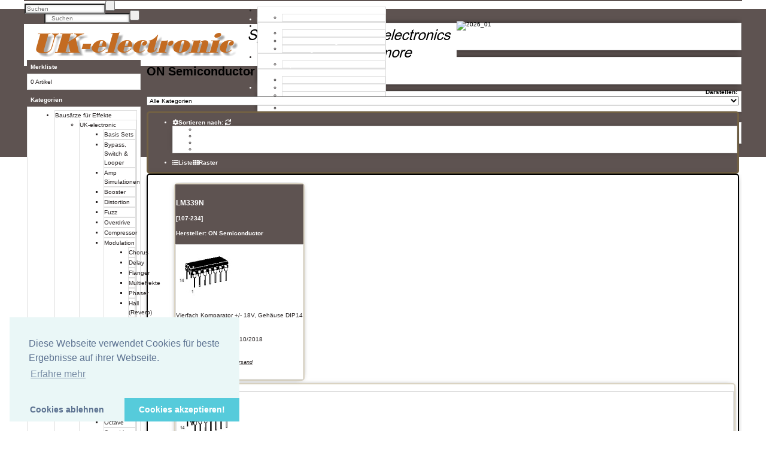

--- FILE ---
content_type: text/html
request_url: http://uk-electronic.de/onlineshop/index.php?manufacturers_id=64&page=2
body_size: 18533
content:
<!DOCTYPE html PUBLIC "-//W3C//DTD XHTML 1.0 Transitional//EN" "http://www.w3.org/TR/xhtml1/DTD/xhtml1-transitional.dtd">
<html xmlns="http://www.w3.org/1999/xhtml" dir="ltr" lang="de">
<head>
<meta name="viewport" content="width=device-width, initial-scale=1, maximum-scale=1">
<meta http-equiv="Content-Type" content="text/html; charset=utf-8" />
<title> / ON Semiconductor</title>
<base href="https://www.uk-electronic.de/onlineshop/" />

<link rel="stylesheet" href="mts/themes/theme_res_001/css/base/reset.css" type="text/css" media="screen" />
<link rel="stylesheet" href="https://use.fontawesome.com/releases/v5.4.1/css/all.css" integrity="sha384-5sAR7xN1Nv6T6+dT2mhtzEpVJvfS3NScPQTrOxhwjIuvcA67KV2R5Jz6kr4abQsz" crossorigin="anonymous">

<link rel="stylesheet" type="text/css" href="mts/themes/ui/403_brown_orange/jquery-ui-1.11.4.css" />
<script type="text/javascript" src="mts/ext/jquery/jquery-1.11.3.min.js"></script>
<script type="text/javascript" src="mts/ext/jquery_ui/jquery-ui-1.11.4.min.js"></script>
<script type="text/javascript">
  if ( $.attrFn ) { $.attrFn.text = true; }
</script>
<link rel="stylesheet" type="text/css" href="mts/ext/fancybox/jquery.fancybox-1.3.4.css" />
<link rel="stylesheet" type="text/css" href="mts/ext/colorbox/colorbox.css" />
<script type="text/javascript" src="mts/ext/bxgallery/18/jquery.bxGallery.1.1.min.js"></script>
<script type="text/javascript" src="mts/ext/fancybox/jquery.fancybox-1.3.4.patch.js"></script>
<script type="text/javascript" src="mts/ext/photoset-grid/jquery.photoset-grid.min.js"></script>
<script type="text/javascript" src="mts/ext/colorbox/jquery.colorbox-min.js"></script>
<link rel="stylesheet" href="mts/themes/theme_res_001/css/lesscss/css/layout.less.css" type="text/css" media="screen" />
<link rel="stylesheet" type="text/css" href="stylesheet.css" />
<link rel="stylesheet" type="text/css" href="../ext/modules/payment/sofort/ressources/style/sofort.css">
<meta name="description" content="Bausätze, Gitarreneffekte, Elektronische Baulemente aktiv und passiv, Schaltkreise, Analog, Digital, Delay, Distortion," />
<link rel="canonical" href="https://www.uk-electronic.de/onlineshop/index.php?manufacturers_id=64" />

<meta name="google" content="notranslate" />
<meta name="robots" content="nofollow,noarchive,noimageindex" />
<meta name="google-site-verification" content="" />
<meta http-equiv="x-ua-compatible" content="IE=7; EI=8" />
<meta name="copyright" content="Copyright (c) 2018 UK-electronic" />
<meta http-equiv="content-language" content="de" />
<link rel="search" type="application/opensearchdescription+xml" href="https://www.uk-electronic.de/onlineshop/opensearch.php" title="uk-electronic" />
<link rel="stylesheet" type="text/css" media="screen" href="mts/ext/superfish/181/css/superfish.css" />
<link rel="stylesheet" type="text/css" media="screen" href="mts/ext/superfish/181/css/superfish-rtl.css" />

<link rel="stylesheet" type="text/css" href="mts/ext/bxslider/responsive/jquery.bxslider.css" />

<link rel="stylesheet" type="text/css" href="mts/themes/theme_res_001/css/lesscss/css/style_main.less.css" />

<style type="text/css"> .container_24{max-width:1200px;margin-left:auto;margin-right:auto;overflow: hidden}#columnLeft .S-shadow>div+div{margin-top:5px}#columnLeft .ui-widget-header{border-radius: 0 0 0 0;padding-top:5px;padding-bottom:5px;padding-left:5px;padding-right:5px}#columnLeft div.ui-widget-content, #columnLeft table.ui-widget-content{background-image:none;border-radius: 0 0 0 0}#columnRight .S-shadow>div+div{margin-top:5px}#columnRight .ui-widget-header{border-radius: 5px 5px 5px 5px;padding-top:5px;padding-bottom:5px;padding-left:5px;padding-right:5px}#columnRight div.ui-widget-content, #columnRight table.ui-widget-content{background-image:none;border-radius: 0 0 0 0}#storeLogo{left:5%;top:10%;height:auto}#headerShortcuts.normal{position:absolute;left:0;right:0;top:0}#headerShortcuts div.ui-widget-header div.ui-widget-header{border-bottom:none}#headerShortcuts.normal .linklist .outer{top:35px}#headerShortcuts.sticky .linklist .outer{top:35px}#headerShortcuts .linklist .inner{;-moz-box-shadow:0 0 10px -3px  #000000;-webkit-box-shadow:0 0 10px -3px  #000000;box-shadow:0 0 10px -3px  #000000 }#headerShortcuts .search .MN-search-input{;;border-radius: 0 0 0 0;-moz-box-shadow:0 0 10px -6px  #000000 inset;-webkit-box-shadow:0 0 10px -6px  #000000 inset;box-shadow:0 0 10px -6px  #000000 inset;}#headerShortcuts .search .MN-search-input:focus{;}#headerShortcuts .search .MN-submit-button{;;}#headerShortcuts .search .MN-submit-button:hover{;;}#headerShortcuts .search a.MN-submit-icon{;;}#headerShortcuts .search a.MN-submit-icon:hover{;;}#headerShortcuts .home a.MN-home-icon{;;}#headerShortcuts .home a.MN-home-icon:hover{;;}#headerBanner .outer{padding-top:35px}#footer .outer:nth-child(1){margin:10px 0;padding:10px 0;;border:none}#footer .outer:nth-child(2){margin:10px 0;padding:10px 0;;border:none}#footer .outer ul{border-left-style:solid;border-left-width:1px;padding-top:10px;padding-bottom:10px}#footer .outer ul:first-child{border-left:none}#footer .outer li{margin-left:10px}#footer .outer ul.last li{margin-left:15px;margin-right:10px}#headerMenu .S-shadow{clip:rect(-15px auto 15000px auto)}#bm_categories_sf .ui-widget-content, #bm_categories_sf.ulCat ul:first-child{margin-top:0}#bm_categories_sf .sf-menu.sf-menu-full ul li:first-child >a{border-color:transparent!important}#bm_categories_sf .sf-menu.sf-menu-small ul li.current_1:first-child >a{border-color:transparent!important}#menu_sf .ui-widget-content, #menu_sf.ulCat ul:first-child{margin-top:0}#menu_sf .sf-menu.sf-menu-full ul li:first-child >a{border-color:transparent!important}#menu_sf .sf-menu.sf-menu-small ul li.current_1:first-child >a{border-color:transparent!important}#headerMenu div.ui-widget-header{}#menu_sf .sf-menu{width:inherit}#menu_sf ul:first-child>li>a{padding:0px}#menu_sf ul:first-child>li{min-width:0px;width:25%}#headerMenu.normal .S-shadow{position:absolute;left:0;right:0;top:0}#headerMenu.sticky{position:fixed;left:0;right:0;top:0}#headerMenu.sticky div.ui-widget-header{}#headerMenu.sticky .S-shadow{}#headerMenu.sticky .ui-widget-header .ui-widget-header{background:none}#headerMenu .search .MN-search-input{;;border-radius: 0 0 0 0;-moz-box-shadow:0 0 10px -6px  #000000 inset;-webkit-box-shadow:0 0 10px -6px  #000000 inset;box-shadow:0 0 10px -6px  #000000 inset;}#headerMenu .search .MN-search-input:focus{;}#rmn-button div{}#rmn-button div:hover{}#headerMenu .search .MN-submit-button{}#headerMenu .search .MN-submit-button:hover{}#headerMenu .search a.MN-submit-icon{}#headerMenu .search a.MN-submit-icon:hover{}#listing_grid_prd.productSlider li{float:left;list-style-type:none}#listingList{overflow: hidden;display: -webkit-flex;display: -ms-flexbox;display: flex;-webkit-flex-wrap: wrap;-ms-flex-wrap: wrap;flex-wrap: wrap}#listingList li{display: -webkit-flex;display: -ms-flexbox;display: flex}#listing_grid_prd.productSlider{border:solid 2px;border-radius: 5px 5px 5px 5px;-moz-box-shadow:0 0 10px -6px  #000000;-webkit-box-shadow:0 0 10px -6px  #000000;box-shadow:0 0 10px -6px  #000000 }#listing_grid_prd.productSlider div.inner{border:2px solid;border-color:rgba(107,80,13,0.25)!important;border-radius: 5px 5px 5px 5px;-moz-box-shadow:0 0 10px -6px  #000000;-webkit-box-shadow:0 0 10px -6px  #000000;box-shadow:0 0 10px -6px  #000000 }#listing_grid_prd.productSlider div.content{}#listing_grid_prd.productSlider div.content .row .ui-widget-content{}#listing_grid_prd.productSlider div.content .row .ui-widget-content:not(.l_buttons) a{}#listing_grid_prd.productSlider div.boxHeading{text-align:left}#listing_grid_prd.productSlider div.boxHeading a{}#listing_grid_prd.productSlider div.boxHeading a:hover{}#listing_grid_prd.productSlider div.inner:hover{-moz-box-shadow:0 0 10px -6px  #000000;-webkit-box-shadow:0 0 10px -6px  #000000;box-shadow:0 0 10px -6px  #000000 }#listing_grid_prd.productSlider{padding-left:2px;padding-right:2px;padding-top:2px;padding-bottom:2px}#listing_grid_prd.productSlider div.inner{margin-left:2px;margin-right:2px;margin-top:2px;margin-bottom:2px}#listing_grid_prd.productSlider h2{margin-left:2px !important;margin-right:2px !important}#listing_grid_prd.productSlider li .badges{text-align:left}.go_responsive .toolbar .ui-widget-header{;border-style:solid;border-width: 3px;border-color:rgba(173,139,29,0.25);border-radius: 5px 5px 5px 5px}.go_responsive .toolbar .linklist .outer{top:39px;right:-14px}.go_responsive .toolbar .linklist .inner{;-moz-box-shadow:0 0 10px -6px  #000000;-webkit-box-shadow:0 0 10px -6px  #000000;box-shadow:0 0 10px -6px  #000000 }#footer .ui-widget-header .ui-widget-header{border:none;background:none}</style> 
<script type="text/javascript" src="mts/ext/superfish/181/js/hoverIntent.js"></script>
<script type="text/javascript" src="mts/ext/superfish/181/js/superclick.js"></script>
<script type="text/javascript" src="mts/ext/superfish/181/js/superfish.js"></script>
<script type="text/javascript" src="mts/ext/superfish/181/js/supersubs.js"></script>
<script type="text/javascript" src="mts/ext/superfish/181/js/supersubs_rtl.js"></script>

<script type="text/javascript" src="mts/ext/equalheight/equalheight.js"></script>
<script type="text/javascript" src="mts/ext/cookie/ligri.js"></script>


<script type="text/javascript" src="mts/ext/modernizr/modernizr.js"></script>
<script type="text/javascript" src="mts/themes/theme_res_001/script_top_custom.js"></script>
</head>
<body>

<div id="bodyWrapper" class="container_24">


<!-- MTS bodyWrapper_start for theme_res_001-->

<div class="clear"></div></div><!-- /bodyWrapper -->

<div id="header"><div class="S-shadowwrap IE_DWshadow"><div class="S-shadow">

  <div id="headerShortcuts" class="normal"><div class="ui-widget-header IE_DWshadow"><div class="S-shadowwrap "><div class="S-shadow">
    <div class="outer container_24 IE_LRTshadow" ><div class="ui-widget-header">
      
      <div class="grid_7 alpha omega left">
      <div class="home"><div><a href="https://www.uk-electronic.de/onlineshop/index.php?osCsid=7f1f896d004edc93cbc431cafa12f22c" class="MN-home-icon"></a></div></div><div class="search btn_side"><div><form name="quick_find" action="https://www.uk-electronic.de/onlineshop/advanced_search_result.php" method="get"><input type="hidden" name="search_in_description" value="1" /><input type="hidden" name="osCsid" value="7f1f896d004edc93cbc431cafa12f22c" /><input type="text" name="keywords" class="MN-search-input" placeholder="Suchen" /><label class="MN-submit-button"><input value="" type="submit"></label><a href="javascript: void(0)" class="MN-submit-icon"></a></form></div></div>      </div>
    
      <div class="grid_17 alpha omega right">
        <ul>
          <li><div class="linklist default social"><a><span class="icon"><i class="fas fa-share-square"></i><span class="text">Social</span><i class="fas fa-caret-down"></i></span></a><div class="outer"><div class="inner ui-widget-content"><ul><li><a href="https://facebook.com/" target="_blank">Facebook</a></li><li><a href="https://twitter.com/" target="_blank">Twitter</a></li><li><a href="https://plus.google.com/" target="_blank">Google +</a></li><li><a href="https://www.pinterest.com/" target="_blank">Pinterest</a></li></ul></div></div></div></li><li><div class="linklist default"><a><span class="icon"><i class="fas fa-info-circle"></i><span class="text">Unternehmen</span><i class="fas fa-caret-down"></i></span></a><div class="outer"><div class="inner ui-widget-content"><ul><li><a href="https://www.uk-electronic.de/onlineshop/contact_us.php?osCsid=7f1f896d004edc93cbc431cafa12f22c">Kontakt</a></li><li><a href="https://www.uk-electronic.de/onlineshop/conditions.php?osCsid=7f1f896d004edc93cbc431cafa12f22c">Unsere AGB</a></li><li><a href="https://www.uk-electronic.de/onlineshop/shipping.php?osCsid=7f1f896d004edc93cbc431cafa12f22c">Zahlung und Versand</a></li><li><a href="https://www.uk-electronic.de/onlineshop/privacy.php?osCsid=7f1f896d004edc93cbc431cafa12f22c">Privatsph&auml;re und Datenschutz</a></li></ul></div></div></div></li><li><div class="linklist default"><a><span class="icon"><i class="fas fa-user"></i><span class="text">Konto</span><i class="fas fa-caret-down"></i></span></a><div class="outer"><div class="inner ui-widget-content"><ul><li><a href="https://www.uk-electronic.de/onlineshop/create_account.php?osCsid=7f1f896d004edc93cbc431cafa12f22c">Konto eröffnen</a></li><li><a href="https://www.uk-electronic.de/onlineshop/login.php?osCsid=7f1f896d004edc93cbc431cafa12f22c">Einloggen</a></li><li><a href="https://www.uk-electronic.de/onlineshop/account_history.php?osCsid=7f1f896d004edc93cbc431cafa12f22c">Bisherige Bestellungen</a></li></ul></div></div></div></li><li><div class="linklist default"><a><span class="icon"><img src="includes/languages/german/images/icon.gif" alt="Deutsch" title="Deutsch" width="24" height="15" /><span class="text">Deutsch</span><i class="fas fa-caret-down"></i></span></a><div class="outer"><div class="inner ui-widget-content"><ul><li><a href="https://www.uk-electronic.de/onlineshop/index.php?manufacturers_id=64&amp;page=2&amp;language=de&amp;osCsid=7f1f896d004edc93cbc431cafa12f22c"><img src="includes/languages/german/images/icon.gif" alt="Deutsch" title="Deutsch" width="24" height="15" />&nbsp;Deutsch</a></li><li><a href="https://www.uk-electronic.de/onlineshop/index.php?manufacturers_id=64&amp;page=2&amp;language=en&amp;osCsid=7f1f896d004edc93cbc431cafa12f22c"><img src="includes/languages/english/images/icon.gif" alt="English" title="English" width="24" height="15" />&nbsp;English</a></li></ul></div></div></div></li><li><div class="linklist headcart"><span class="icon empty"><i class="fas fa-shopping-cart"></i><span class="text">Ihr Warenkorb ist leer</span></span><div class="outer"></div></div></li>        </ul>
      </div>
      
    <div class="clear"></div></div></div><!-- /container -->
  </div></div></div></div><!-- /headerShortcuts -->
  
  <div id="headerBanner">
    <div class="outer container_24 IE_LRshadow" >
      <div class="grid_24 alpha omega">
        <div id="storeLogo"><a href="https://www.uk-electronic.de/onlineshop/index.php?osCsid=7f1f896d004edc93cbc431cafa12f22c"><img src="images/store_logo.png" alt="uk-electronic" title="uk-electronic" width="723" height="70" /></a></div>
        <div class="banner">
                  <a href="https://www.uk-electronic.de/onlineshop/redirect.php?action=banner&amp;goto=59&amp;osCsid=7f1f896d004edc93cbc431cafa12f22c" target="_blank"><img src="images/top_banner_007.jpg" alt="2026_01" title="2026_01" width="1200" height="183" /></a>        </div>
        <div class="clear"></div>
      </div><!--/grid_24-->
    <div class="clear"></div></div><!-- /container -->
  </div><!-- /headerbanner -->

  <div id="headerMenu" class="normal"><div class="ui-widget-header"><div class="S-shadowwrap"><div class="S-shadow">
    <div class="outer container_24 IE_LRshadowx" ><div class="ui-widget-header">
      
      <div class="navwrap">
        
  <div class=" search rmn_both btn_side left grid_7 alpha omega"><div><form name="quick_find" action="https://www.uk-electronic.de/onlineshop/advanced_search_result.php" method="get"><input type="hidden" name="search_in_description" value="1" /><input type="hidden" name="osCsid" value="7f1f896d004edc93cbc431cafa12f22c" /><input type="text" name="keywords" class="MN-search-input" placeholder="Suchen" /><label class="MN-submit-button"><input value="" type="submit"></label><a href="javascript: void(0)" class="MN-submit-icon"></a></form></div></div><div class="navigation search_both right grid_17 alpha omega">
<!-- Start navigation bar - mini template system -->

<div id="rmn-button"><div></div></div>
<div id="menu_sf" style="width:100%" >  
<ul class="sf-menu sf-menu-full">
<li class="current_0 ui-widget-content"><a href="https://www.uk-electronic.de/onlineshop/index.php?osCsid=7f1f896d004edc93cbc431cafa12f22c" target="_self" class="current_select">Home</a>
<ul><!--LINK UL-->
<li class="current_1 ui-widget-content"><a href="https://www.uk-electronic.de/onlineshop/index.php?osCsid=7f1f896d004edc93cbc431cafa12f22c" target="_self" class="current_select">Home</a></li>
</ul><!--GROUP UL-->
</li><!--GROUP LI-->
<li class="current_0 ui-widget-content"><a href="https://www.uk-electronic.de/onlineshop/products_new.php?osCsid=7f1f896d004edc93cbc431cafa12f22c" target="_self">Produkte</a>
<ul><!--LINK UL-->
<li class="current_1 ui-widget-content"><a href="https://www.uk-electronic.de/onlineshop/products_new.php?osCsid=7f1f896d004edc93cbc431cafa12f22c" target="_self">Neue Produkte</a></li>
<li class="current_1 ui-widget-content"><a href="https://www.uk-electronic.de/onlineshop/product_reviews.php?osCsid=7f1f896d004edc93cbc431cafa12f22c" target="_self">Produkt Bewertungen</a></li>
<li class="current_1 ui-widget-content"><a href="https://www.uk-electronic.de/onlineshop/reviews.php?osCsid=7f1f896d004edc93cbc431cafa12f22c" target="_self">Bewertungen</a></li>
</ul><!--GROUP UL-->
</li><!--GROUP LI-->
<li class="current_0 ui-widget-content"><a href="https://www.uk-electronic.de/onlineshop/shipping.php?osCsid=7f1f896d004edc93cbc431cafa12f22c" target="_self">Über uns</a>
<ul><!--LINK UL-->
<li class="current_1 ui-widget-content"><a href="https://www.uk-electronic.de/onlineshop/impressum.php?osCsid=7f1f896d004edc93cbc431cafa12f22c" target="_self" title="impressum">Impressum</a></li>
</ul><!--GROUP UL-->
</li><!--GROUP LI-->
<li class="current_0 ui-widget-content"><a>Mein Konto</a>
<ul><!--LINK UL-->
<li class="current_1 ui-widget-content"><a href="https://www.uk-electronic.de/onlineshop/account.php?osCsid=7f1f896d004edc93cbc431cafa12f22c" target="_self">Mein Konto</a></li>
<li class="current_1 ui-widget-content"><a href="https://www.uk-electronic.de/onlineshop/login.php?osCsid=7f1f896d004edc93cbc431cafa12f22c" target="_self">Anmelden</a></li>
<li class="current_1 ui-widget-content"><a href="https://www.uk-electronic.de/onlineshop/create_account.php?osCsid=7f1f896d004edc93cbc431cafa12f22c" target="_self">Konto erstellen</a></li>
</ul><!-- MAIN UL PRE END GLOBAL:1 NEST: 0 -->
</li><!-- MAIN LI -->
</ul><!-- MAIN UL FINAL END GLOBAL:1 NEST: 1 -->
</div>
<!-- End navigation bar - mini template system -->
</div>    
      </div> <!-- navwrap -->
    
    <div class="clear"></div></div></div><!-- /container -->
 </div></div></div></div><!-- /headerMenu -->

</div></div></div><!--/header-->


    
<div class="bodyWrapper container_24 IE_LRshadow"><div class="fauxWrap">
<!-- Nivo Slider -->
<div style="clear: both;"></div>
  <!-- Nivo Slider -->

<div id="bodyContent" class="grid_20 push_4">

<!-- MTS bodyContent_start for theme_res_001-->
<div id="index">
<h1>ON Semiconductor</h1>

<div class="contentContainer">

<div><form name="filter" action="https://www.uk-electronic.de/onlineshop/index.php?osCsid=7f1f896d004edc93cbc431cafa12f22c" method="get"><p align="right"><b>Darstellen:</b>&nbsp;<input type="hidden" name="manufacturers_id" value="64" /><input type="hidden" name="sort" value="3a" /><select name="filter_id" onchange="this.form.submit()"><option value="" selected="selected">Alle Kategorien</option><option value="61">FET&#039;s/Mosfet&#039;s</option><option value="279">IC&#039;s K....L</option><option value="280">IC&#039;s M....N</option><option value="36">Optokoppler</option><option value="60">Silizium</option><option value="47">Spannungsregler</option></select><input type="hidden" name="osCsid" value="7f1f896d004edc93cbc431cafa12f22c" /></p></form></div>

<!-- Start listing_grid_prd grid mode - mini template system -->
<div class="go_responsive">

<div class="toolbar"><div class="ui-widget-header">
<div class="right"><ul><li><div class="linklist menu sorting"><span class="icon"><i class="fas fa-cog"></i><span class="text">Sortieren nach: </span><i class="fas fa-sync"></i></span><div class="outer"><div class="inner ui-widget-content"><ul> <li><a href="https://www.uk-electronic.de/onlineshop/index.php?manufacturers_id=64&amp;sort=3a&amp;page=1&amp;sb=name&amp;st=a&amp;osCsid=7f1f896d004edc93cbc431cafa12f22c" title="Sortierung der Artikel ist aufsteigend nach Produkt Name">Produkt Name<i class="fas fa-sort-alpha-down"></i></a></li> <li><a href="https://www.uk-electronic.de/onlineshop/index.php?manufacturers_id=64&amp;sort=3a&amp;page=1&amp;sb=model&amp;st=a&amp;osCsid=7f1f896d004edc93cbc431cafa12f22c" title="Sortierung der Artikel ist aufsteigend nach Modell">Modell<i class="fas fa-sort-alpha-down"></i></a></li> <li><a href="https://www.uk-electronic.de/onlineshop/index.php?manufacturers_id=64&amp;sort=3a&amp;page=1&amp;sb=manufacturer&amp;st=a&amp;osCsid=7f1f896d004edc93cbc431cafa12f22c" title="Sortierung der Artikel ist aufsteigend nach Hersteller">Hersteller<i class="fas fa-sort-alpha-down"></i></a></li> <li><a href="https://www.uk-electronic.de/onlineshop/index.php?manufacturers_id=64&amp;sort=3a&amp;page=1&amp;sb=price&amp;st=a&amp;osCsid=7f1f896d004edc93cbc431cafa12f22c" title="Sortierung der Artikel ist aufsteigend nach Preis">Preis<i class="fas fa-sort-numeric-down"></i></a></li></ul></div></div></div></li></ul></div>
<div class="left"><ul><li><div class="linklist ligri"><span class="icon list "><i class="fas fa-list"></i><span class="text">Liste</span></span><span class="icon grid active"><i class="fas fa-th"></i><span class="text">Raster</span></span></div></li></ul></div>
<div class="clear"></div></div></div>
<div id="listing_grid_prd" class="productSlider" style=" position:relative; margin-left:auto; margin-right:auto">
  <ul id="listingList">
<li class="countLi grid active">
<div itemscope itemtype="http://schema.org/Product" class="inner equalInner_1"  style="width:100%">
<div class="boxHeading equalHead_1 ui-widget-header">
<div class="badges">&nbsp;</div><h3 class="name"><a href="https://www.uk-electronic.de/onlineshop/product_info.php?products_id=4650&amp;osCsid=7f1f896d004edc93cbc431cafa12f22c" itemprop="url"><span itemprop="name">LM339N</span></a></h3>
<p itemprop="model" class="smallText model">[107-234]</p>
<p class="smallText manu"><a href="https://www.uk-electronic.de/onlineshop/index.php?manufacturers_id=64&amp;osCsid=7f1f896d004edc93cbc431cafa12f22c">Hersteller: <span itemprop="brand">ON Semiconductor</span></a></p>
</div><!-- boxHeading -->
<div class="content ui-widget-content">
<div class="equalImg_1"><a href="https://www.uk-electronic.de/onlineshop/product_info.php?products_id=4650&amp;osCsid=7f1f896d004edc93cbc431cafa12f22c"><img width="100" height="100" src="images/mts_thumbnails/100x100_DIP14.jpg" title="LM339N" alt="LM339N" itemprop=image /></a></div>
<p itemprop="description" class="description equalDesc_1">Vierfach Komparator +/- 18V, Gehäuse DIP14<Br>
Datenblatt:</p>
<div class="boxFooter">
<div itemprop="offers" itemscope itemtype="http://schema.org/Offer" class="equalFooter_1">
<p class="date">Aufgenommen am: 30/10/2018</p>
<p class="price">Preis <span itemprop="price" content="0.26.19.....71896004934311222."> 0.26 EUR<br /><span class="price-info"> inkl. 19%  MwSt. zzgl. <a href="https://www.uk-electronic.de/onlineshop/popup_shipping.php?osCsid=7f1f896d004edc93cbc431cafa12f22c" target="_blank" onclick="$('#popupShipping').dialog('open'); return false;"><u>Versand</u></a></span></span><meta itemprop="priceCurrency" content="EUR" /></p>
</div>
<div class="buttons"><span class="space"><span class="tdbLink"><a id="tdb2" href="https://www.uk-electronic.de/onlineshop/index.php?manufacturers_id=64&amp;page=2&amp;sort=3a&amp;action=mts_buy_now&amp;products_id=4650&amp;osCsid=7f1f896d004edc93cbc431cafa12f22c">In den Korb</a></span><script type="text/javascript">$("#tdb2").button({icons:{primary:"ui-icon-cart"}}).addClass("ui-priority-primary").parent().removeClass("tdbLink");</script></span><span class="space"><span class="tdbLink"><a id="tdb1" href="https://www.uk-electronic.de/onlineshop/product_info.php?products_id=4650&amp;osCsid=7f1f896d004edc93cbc431cafa12f22c">Details</a></span><script type="text/javascript">$("#tdb1").button({icons:{primary:"ui-icon-info"}}).addClass("ui-priority-secondary").parent().removeClass("tdbLink");</script></span>
</div><div class="clear"></div></div><!-- boxFooter -->
</div>
</div>
<div class="clear"></div></li>
<li class="list  layout_1" style="width:100%">
<div itemscope itemtype="http://schema.org/Product" class="inner"  style="width:100%">
<div class="badges">&nbsp;</div><div class="content ui-widget-content">
<div class="row">
<div class="col ui-widget-content l_img"><a href="https://www.uk-electronic.de/onlineshop/product_info.php?products_id=4650&amp;osCsid=7f1f896d004edc93cbc431cafa12f22c"><img width="100" height="100" src="images/mts_thumbnails/100x100_DIP14.jpg" title="LM339N" alt="LM339N" itemprop=image /></a></div>
<div class="col ui-widget-content l_nmm">
<h3 class="name"><a href="https://www.uk-electronic.de/onlineshop/product_info.php?products_id=4650&amp;osCsid=7f1f896d004edc93cbc431cafa12f22c" itemprop="url"><span itemprop="name">LM339N</span></a></h3>
<p itemprop="model" class="smallText model">[107-234]</p>
<p class="smallText manu"><a href="https://www.uk-electronic.de/onlineshop/index.php?manufacturers_id=64&amp;osCsid=7f1f896d004edc93cbc431cafa12f22c">Hersteller: <span itemprop="brand">ON Semiconductor</span></a></p>
</div><div itemprop="description" class="col ui-widget-content l_desc">Vierfach Komparator +/- 18V, Gehäuse DIP14<Br>
Datenblatt:</div>
<div itemprop="offers" itemscope itemtype="http://schema.org/Offer" class="col ui-widget-content l_extra">
<p class="date">Aufgenommen am: 30/10/2018</p>
<p class="price">Preis <span itemprop="price" content="0.26.19.....71896004934311222."> 0.26 EUR<br /><span class="price-info"> inkl. 19%  MwSt. zzgl. <a href="https://www.uk-electronic.de/onlineshop/popup_shipping.php?osCsid=7f1f896d004edc93cbc431cafa12f22c" target="_blank" onclick="$('#popupShipping').dialog('open'); return false;"><u>Versand</u></a></span></span><meta itemprop="priceCurrency" content="EUR" /></p>
</div><div class="col ui-widget-content l_buttons">
<p class="button"><span class="space"><span class="tdbLink"><a id="tdb4" href="https://www.uk-electronic.de/onlineshop/index.php?manufacturers_id=64&amp;page=2&amp;sort=3a&amp;action=mts_buy_now&amp;products_id=4650&amp;osCsid=7f1f896d004edc93cbc431cafa12f22c">In den Korb</a></span><script type="text/javascript">$("#tdb4").button({icons:{primary:"ui-icon-cart"}}).addClass("ui-priority-primary").parent().removeClass("tdbLink");</script></span></p><p class="button"><span class="space"><span class="tdbLink"><a id="tdb3" href="https://www.uk-electronic.de/onlineshop/product_info.php?products_id=4650&amp;osCsid=7f1f896d004edc93cbc431cafa12f22c">Details</a></span><script type="text/javascript">$("#tdb3").button({icons:{primary:"ui-icon-info"}}).addClass("ui-priority-secondary").parent().removeClass("tdbLink");</script></span>
</p></div></div>
<div class="clear"></div></div>
</div>
<div class="clear"></div></li>
<li class="countLi grid active">
<div itemscope itemtype="http://schema.org/Product" class="inner equalInner_1"  style="width:100%">
<div class="boxHeading equalHead_1 ui-widget-header">
<div class="badges">&nbsp;</div><h3 class="name"><a href="https://www.uk-electronic.de/onlineshop/product_info.php?products_id=4770&amp;osCsid=7f1f896d004edc93cbc431cafa12f22c" itemprop="url"><span itemprop="name">LM337TG-TO220</span></a></h3>
<p itemprop="model" class="smallText model">[107-263]</p>
<p class="smallText manu"><a href="https://www.uk-electronic.de/onlineshop/index.php?manufacturers_id=64&amp;osCsid=7f1f896d004edc93cbc431cafa12f22c">Hersteller: <span itemprop="brand">ON Semiconductor</span></a></p>
</div><!-- boxHeading -->
<div class="content ui-widget-content">
<div class="equalImg_1"><a href="https://www.uk-electronic.de/onlineshop/product_info.php?products_id=4770&amp;osCsid=7f1f896d004edc93cbc431cafa12f22c"><img width="100" height="100" src="images/mts_thumbnails/100x100_Kat_Spannungsregler.jpg" title="LM337TG-TO220" alt="LM337TG-TO220" itemprop=image /></a></div>
<p itemprop="description" class="description equalDesc_1">Einstellbarer Spannungsregler für negative Spannungen von -1,2 - 30V, 1,5A
, Gehäuse TO220AB<BR></p>
<div class="boxFooter">
<div itemprop="offers" itemscope itemtype="http://schema.org/Offer" class="equalFooter_1">
<p class="date">Aufgenommen am: 19/07/2019</p>
<p class="price">Preis <span itemprop="price" content="0.85.19.....71896004934311222."> 0.85 EUR<br /><span class="price-info"> inkl. 19%  MwSt. zzgl. <a href="https://www.uk-electronic.de/onlineshop/popup_shipping.php?osCsid=7f1f896d004edc93cbc431cafa12f22c" target="_blank" onclick="$('#popupShipping').dialog('open'); return false;"><u>Versand</u></a></span></span><meta itemprop="priceCurrency" content="EUR" /></p>
</div>
<div class="buttons"><span class="space"><span class="tdbLink"><a id="tdb6" href="https://www.uk-electronic.de/onlineshop/index.php?manufacturers_id=64&amp;page=2&amp;sort=3a&amp;action=mts_buy_now&amp;products_id=4770&amp;osCsid=7f1f896d004edc93cbc431cafa12f22c">In den Korb</a></span><script type="text/javascript">$("#tdb6").button({icons:{primary:"ui-icon-cart"}}).addClass("ui-priority-primary").parent().removeClass("tdbLink");</script></span><span class="space"><span class="tdbLink"><a id="tdb5" href="https://www.uk-electronic.de/onlineshop/product_info.php?products_id=4770&amp;osCsid=7f1f896d004edc93cbc431cafa12f22c">Details</a></span><script type="text/javascript">$("#tdb5").button({icons:{primary:"ui-icon-info"}}).addClass("ui-priority-secondary").parent().removeClass("tdbLink");</script></span>
</div><div class="clear"></div></div><!-- boxFooter -->
</div>
</div>
<div class="clear"></div></li>
<li class="list  layout_1" style="width:100%">
<div itemscope itemtype="http://schema.org/Product" class="inner"  style="width:100%">
<div class="badges">&nbsp;</div><div class="content ui-widget-content">
<div class="row">
<div class="col ui-widget-content l_img"><a href="https://www.uk-electronic.de/onlineshop/product_info.php?products_id=4770&amp;osCsid=7f1f896d004edc93cbc431cafa12f22c"><img width="100" height="100" src="images/mts_thumbnails/100x100_Kat_Spannungsregler.jpg" title="LM337TG-TO220" alt="LM337TG-TO220" itemprop=image /></a></div>
<div class="col ui-widget-content l_nmm">
<h3 class="name"><a href="https://www.uk-electronic.de/onlineshop/product_info.php?products_id=4770&amp;osCsid=7f1f896d004edc93cbc431cafa12f22c" itemprop="url"><span itemprop="name">LM337TG-TO220</span></a></h3>
<p itemprop="model" class="smallText model">[107-263]</p>
<p class="smallText manu"><a href="https://www.uk-electronic.de/onlineshop/index.php?manufacturers_id=64&amp;osCsid=7f1f896d004edc93cbc431cafa12f22c">Hersteller: <span itemprop="brand">ON Semiconductor</span></a></p>
</div><div itemprop="description" class="col ui-widget-content l_desc">Einstellbarer Spannungsregler für negative Spannungen von -1,2 - 30V, 1,5A
, Gehäuse TO220AB<BR></div>
<div itemprop="offers" itemscope itemtype="http://schema.org/Offer" class="col ui-widget-content l_extra">
<p class="date">Aufgenommen am: 19/07/2019</p>
<p class="price">Preis <span itemprop="price" content="0.85.19.....71896004934311222."> 0.85 EUR<br /><span class="price-info"> inkl. 19%  MwSt. zzgl. <a href="https://www.uk-electronic.de/onlineshop/popup_shipping.php?osCsid=7f1f896d004edc93cbc431cafa12f22c" target="_blank" onclick="$('#popupShipping').dialog('open'); return false;"><u>Versand</u></a></span></span><meta itemprop="priceCurrency" content="EUR" /></p>
</div><div class="col ui-widget-content l_buttons">
<p class="button"><span class="space"><span class="tdbLink"><a id="tdb8" href="https://www.uk-electronic.de/onlineshop/index.php?manufacturers_id=64&amp;page=2&amp;sort=3a&amp;action=mts_buy_now&amp;products_id=4770&amp;osCsid=7f1f896d004edc93cbc431cafa12f22c">In den Korb</a></span><script type="text/javascript">$("#tdb8").button({icons:{primary:"ui-icon-cart"}}).addClass("ui-priority-primary").parent().removeClass("tdbLink");</script></span></p><p class="button"><span class="space"><span class="tdbLink"><a id="tdb7" href="https://www.uk-electronic.de/onlineshop/product_info.php?products_id=4770&amp;osCsid=7f1f896d004edc93cbc431cafa12f22c">Details</a></span><script type="text/javascript">$("#tdb7").button({icons:{primary:"ui-icon-info"}}).addClass("ui-priority-secondary").parent().removeClass("tdbLink");</script></span>
</p></div></div>
<div class="clear"></div></div>
</div>
<div class="clear"></div></li>
<li class="countLi grid active">
<div itemscope itemtype="http://schema.org/Product" class="inner equalInner_1"  style="width:100%">
<div class="boxHeading equalHead_1 ui-widget-header">
<div class="badges"><span class="badge_bestseller">Bestseller</span>
</div><h3 class="name"><a href="https://www.uk-electronic.de/onlineshop/product_info.php?products_id=4965&amp;osCsid=7f1f896d004edc93cbc431cafa12f22c" itemprop="url"><span itemprop="name">MMBFJ201 SMD</span></a></h3>
<p itemprop="model" class="smallText model">[112-056]</p>
<p class="smallText manu"><a href="https://www.uk-electronic.de/onlineshop/index.php?manufacturers_id=64&amp;osCsid=7f1f896d004edc93cbc431cafa12f22c">Hersteller: <span itemprop="brand">ON Semiconductor</span></a></p>
</div><!-- boxHeading -->
<div class="content ui-widget-content">
<div class="equalImg_1"><a href="https://www.uk-electronic.de/onlineshop/product_info.php?products_id=4965&amp;osCsid=7f1f896d004edc93cbc431cafa12f22c"><img width="100" height="100" src="images/mts_thumbnails/100x100_MMBFJ201.jpg" title="MMBFJ201 SMD" alt="MMBFJ201 SMD" itemprop=image /></a></div>
<p itemprop="description" class="description equalDesc_1">n-Kanal-JFET (Junction Field Effect Transistor) für 40V,<BR>
J201 als SMD, Bauform SOT-23<BR>
Datenblatt:</p>
<div class="boxFooter">
<div itemprop="offers" itemscope itemtype="http://schema.org/Offer" class="equalFooter_1">
<p class="date">Aufgenommen am: 13/05/2021</p>
<p class="price">Preis <span itemprop="price" content="0.75.19.....71896004934311222."> 0.75 EUR<br /><span class="price-info"> inkl. 19%  MwSt. zzgl. <a href="https://www.uk-electronic.de/onlineshop/popup_shipping.php?osCsid=7f1f896d004edc93cbc431cafa12f22c" target="_blank" onclick="$('#popupShipping').dialog('open'); return false;"><u>Versand</u></a></span></span><meta itemprop="priceCurrency" content="EUR" /></p>
</div>
<div class="buttons"><span class="space"><span class="tdbLink"><a id="tdb10" href="https://www.uk-electronic.de/onlineshop/index.php?manufacturers_id=64&amp;page=2&amp;sort=3a&amp;action=mts_buy_now&amp;products_id=4965&amp;osCsid=7f1f896d004edc93cbc431cafa12f22c">In den Korb</a></span><script type="text/javascript">$("#tdb10").button({icons:{primary:"ui-icon-cart"}}).addClass("ui-priority-primary").parent().removeClass("tdbLink");</script></span><span class="space"><span class="tdbLink"><a id="tdb9" href="https://www.uk-electronic.de/onlineshop/product_info.php?products_id=4965&amp;osCsid=7f1f896d004edc93cbc431cafa12f22c">Details</a></span><script type="text/javascript">$("#tdb9").button({icons:{primary:"ui-icon-info"}}).addClass("ui-priority-secondary").parent().removeClass("tdbLink");</script></span>
</div><div class="clear"></div></div><!-- boxFooter -->
</div>
</div>
<div class="clear"></div></li>
<li class="list  layout_1" style="width:100%">
<div itemscope itemtype="http://schema.org/Product" class="inner"  style="width:100%">
<div class="badges"><span class="badge_bestseller">Bestseller</span>
</div><div class="content ui-widget-content">
<div class="row">
<div class="col ui-widget-content l_img"><a href="https://www.uk-electronic.de/onlineshop/product_info.php?products_id=4965&amp;osCsid=7f1f896d004edc93cbc431cafa12f22c"><img width="100" height="100" src="images/mts_thumbnails/100x100_MMBFJ201.jpg" title="MMBFJ201 SMD" alt="MMBFJ201 SMD" itemprop=image /></a></div>
<div class="col ui-widget-content l_nmm">
<h3 class="name"><a href="https://www.uk-electronic.de/onlineshop/product_info.php?products_id=4965&amp;osCsid=7f1f896d004edc93cbc431cafa12f22c" itemprop="url"><span itemprop="name">MMBFJ201 SMD</span></a></h3>
<p itemprop="model" class="smallText model">[112-056]</p>
<p class="smallText manu"><a href="https://www.uk-electronic.de/onlineshop/index.php?manufacturers_id=64&amp;osCsid=7f1f896d004edc93cbc431cafa12f22c">Hersteller: <span itemprop="brand">ON Semiconductor</span></a></p>
</div><div itemprop="description" class="col ui-widget-content l_desc">n-Kanal-JFET (Junction Field Effect Transistor) für 40V,<BR>
J201 als SMD, Bauform SOT-23<BR>
Datenblatt:</div>
<div itemprop="offers" itemscope itemtype="http://schema.org/Offer" class="col ui-widget-content l_extra">
<p class="date">Aufgenommen am: 13/05/2021</p>
<p class="price">Preis <span itemprop="price" content="0.75.19.....71896004934311222."> 0.75 EUR<br /><span class="price-info"> inkl. 19%  MwSt. zzgl. <a href="https://www.uk-electronic.de/onlineshop/popup_shipping.php?osCsid=7f1f896d004edc93cbc431cafa12f22c" target="_blank" onclick="$('#popupShipping').dialog('open'); return false;"><u>Versand</u></a></span></span><meta itemprop="priceCurrency" content="EUR" /></p>
</div><div class="col ui-widget-content l_buttons">
<p class="button"><span class="space"><span class="tdbLink"><a id="tdb12" href="https://www.uk-electronic.de/onlineshop/index.php?manufacturers_id=64&amp;page=2&amp;sort=3a&amp;action=mts_buy_now&amp;products_id=4965&amp;osCsid=7f1f896d004edc93cbc431cafa12f22c">In den Korb</a></span><script type="text/javascript">$("#tdb12").button({icons:{primary:"ui-icon-cart"}}).addClass("ui-priority-primary").parent().removeClass("tdbLink");</script></span></p><p class="button"><span class="space"><span class="tdbLink"><a id="tdb11" href="https://www.uk-electronic.de/onlineshop/product_info.php?products_id=4965&amp;osCsid=7f1f896d004edc93cbc431cafa12f22c">Details</a></span><script type="text/javascript">$("#tdb11").button({icons:{primary:"ui-icon-info"}}).addClass("ui-priority-secondary").parent().removeClass("tdbLink");</script></span>
</p></div></div>
<div class="clear"></div></div>
</div>
<div class="clear"></div></li>
</ul>
<div class="clear"></div>
</div>
<div class="mts_pager"><div class="ui-widget-header"><div class="right">Seiten: <a href="https://www.uk-electronic.de/onlineshop/index.php?manufacturers_id=64&amp;sort=3a&amp;page=1&amp;osCsid=7f1f896d004edc93cbc431cafa12f22c" class="pageResults" title=" vorherige Seite "><u>[&lt;&lt;&nbsp;vorherige]</u></a>&nbsp;&nbsp;&nbsp;<a href="https://www.uk-electronic.de/onlineshop/index.php?manufacturers_id=64&amp;sort=3a&amp;page=1&amp;osCsid=7f1f896d004edc93cbc431cafa12f22c" class="pageResults" title=" Seite 1 "><u>1</u></a>&nbsp;&nbsp;<strong>2</strong>&nbsp;</div><div class="left">angezeigte Produkte: <b>13</b> bis <b>15</b> (von <b>15</b> insgesamt)</div><div class="clear"></div></div></div></div>

<!-- End listing_grid_prd grid mode - mini template system -->

<script type="text/javascript">
  var mtsBreakRows = function() {if ( 990 <= $('.go_responsive').width() ) {var k_containerWidth = +$('.go_responsive').width();} else {var k_containerWidth = 990;};$('#listing_grid_prd').css({"max-width": k_containerWidth+'px'});var theLi = $('#listingList li.grid');$(theLi).css({"width": "33.3333333333%"});if ($(theLi).width() < 297) {$(theLi).css({"width": "100%"});if ($(theLi).width() > 561) {$(theLi).css({"width": "50%"});}if ($(theLi).width() > 561) {$(theLi).css({"width": "33%"});}if ($(theLi).width() > 561) {$(theLi).css({"width": "25%"});}};var theLiList = $('#listingList li.list');var toBaGrid = $('.toolbar .linklist.ligri .icon.grid');var toBaList = $('.toolbar .linklist.ligri .icon.list');if ($(theLiList).width() < 658) {if(!$("#listing_grid_prd li.grid").hasClass("active")) {$(theLi).addClass("active switch");$(theLiList).removeClass("active");$.cookie("ligri", "grid", { path: "/onlineshop/" });$.cookie("ligri_sw", "switch", { path: "/onlineshop/" });$(toBaGrid).addClass("active switch");$(toBaList).removeClass("active");}$(toBaList).hide();$(toBaGrid).hide();} else if ($(theLiList).width() >= 668) {if($("#listing_grid_prd li.grid").hasClass("switch")) {$(theLi).removeClass("active switch");$(theLiList).addClass("active");$.cookie("ligri", "list", { path: "/onlineshop/" });$.removeCookie("ligri_sw", { path: "/onlineshop/" });$(toBaGrid).removeClass("active switch");$(toBaList).addClass("active");}$(toBaList).show();$(toBaGrid).show();}};
  var mtsLiGri = function() {var cc = $.cookie("ligri");var cc_sw = $.cookie("ligri_sw");var li_grid = $("#listing_grid_prd li.grid");var li_list = $("#listing_grid_prd li.list");if (typeof cc === 'undefined') {$.cookie("ligri", "grid", { path: "/onlineshop/" });}if (cc == "grid") {$(".toolbar .linklist.ligri .icon.grid").addClass("active");$(".toolbar .linklist.ligri .icon.list").removeClass("active");$(li_grid).addClass("active");$(li_list).removeClass("active");if(cc_sw == "switch") {$(li_grid).addClass("switch");}} else if (cc == "list") {$(".toolbar .linklist.ligri .icon.list").addClass("active");$(".toolbar .linklist.ligri .icon.grid").removeClass("active");$(li_list).addClass("active");$(li_grid).removeClass("active switch");}$(".toolbar .linklist.ligri .icon").each( function () {var icon = $(this);$(this).click( function () {$(icon).addClass("active").removeClass("switch").siblings().removeClass("active switch");if ($(icon).hasClass("grid")) {$(li_grid).addClass("active").removeClass("switch");$(li_list).removeClass("active");$.cookie("ligri", "grid", { path: "/onlineshop/" });$.removeCookie("ligri_sw", { path: "/onlineshop/" });} else {$(li_list).addClass("active");$(li_grid).removeClass("active switch");$.cookie("ligri", "list", { path: "/onlineshop/" });}});});var col = $("#listingList li:nth-child(2) .col");var colno = $(col).length;$("#listingList li.list.layout_1 .col").css({"width" : 100 / colno + "%"});$("#listingList li.list.layout_2 .l_img").css({"width" : "20%"});$("#listingList li.list.layout_2 .l_main").css({"width" : "60%"});$("#listingList li.list.layout_2 .l_action").css({"width" : "20%"});};
  var mtsMakeEqual = function() {$('#listingList li.grid.active .equalDesc_1').css({"height":"auto"}).setEqualHeight();$('#listingList li.grid.active .equalFooter_1').css({"height":"auto"}).setEqualHeight();$('#listingList li.grid.active .equalHead_1').css({"height":"auto"}).setEqualHeight();if (!Modernizr.flexbox) {$('#listingList li.grid.active .inner_1').css({"height":"auto"}).setEqualHeight();} else {$('#listingList li.noflex').css({"display":"none"});}  };
  $(document).ready(mtsLiGri);  $(document).ready(mtsBreakRows);$(document).ready(mtsMakeEqual);$(window).resize(mtsBreakRows);$(window).resize(mtsMakeEqual);
</script>
</div>


<!-- MTS bodyContent_end for theme_res_001-->
<div class="clear"></div>
</div></div> <!-- bodyContent //-->


<div id="columnLeft" class="grid_4 pull_20">
   
<!-- MTS columnLeft_start for theme_res_001-->
<div class="S-shadowwrap"><div class="S-shadow"><div class="ui-widget infoBoxContainer">  <div class="ui-widget-header infoBoxHeading"><a href="https://www.uk-electronic.de/onlineshop/wishlist.php?osCsid=7f1f896d004edc93cbc431cafa12f22c">Merkliste</a></div>  <div class="ui-widget-content infoBoxContents">0 Artikel</div></div>

<!-- Start superfish categories box - mini template system -->
<div id="bm_categories_sf" class="ulCat break_sm"><div class="ui-widget infoBoxContainer left">
<div class="ui-widget-header infoBoxHeading">Kategorien</div>
  <div class="ui-widget-content infoBoxContents">
<ul class="sf-menu sf-vertical sf-menu-full">
<li class="current_0 ui-widget-content"><a href="https://www.uk-electronic.de/onlineshop/index.php?cPath=105&amp;osCsid=7f1f896d004edc93cbc431cafa12f22c" title="Bausätze für Effekte">Bausätze für Effekte</a>
<ul>
<li class="current_1 ui-widget-content"><a href="https://www.uk-electronic.de/onlineshop/index.php?cPath=105_462&amp;osCsid=7f1f896d004edc93cbc431cafa12f22c" title="UK-electronic">UK-electronic</a>
<ul>
<li class="current_2 ui-widget-content"><a title="Basis Sets">Basis Sets</a></li>
<li class="current_2 ui-widget-content"><a href="https://www.uk-electronic.de/onlineshop/index.php?cPath=105_462_190&amp;osCsid=7f1f896d004edc93cbc431cafa12f22c" title="Bypass, Switch & Looper">Bypass, Switch & Looper</a></li>
<li class="current_2 ui-widget-content"><a href="https://www.uk-electronic.de/onlineshop/index.php?cPath=105_462_248&amp;osCsid=7f1f896d004edc93cbc431cafa12f22c" title="Amp Simulationen">Amp Simulationen</a></li>
<li class="current_2 ui-widget-content"><a href="https://www.uk-electronic.de/onlineshop/index.php?cPath=105_462_191&amp;osCsid=7f1f896d004edc93cbc431cafa12f22c" title="Booster">Booster</a></li>
<li class="current_2 ui-widget-content"><a href="https://www.uk-electronic.de/onlineshop/index.php?cPath=105_462_192&amp;osCsid=7f1f896d004edc93cbc431cafa12f22c" title="Distortion">Distortion</a></li>
<li class="current_2 ui-widget-content"><a href="https://www.uk-electronic.de/onlineshop/index.php?cPath=105_462_193&amp;osCsid=7f1f896d004edc93cbc431cafa12f22c" title="Fuzz">Fuzz</a></li>
<li class="current_2 ui-widget-content"><a href="https://www.uk-electronic.de/onlineshop/index.php?cPath=105_462_247&amp;osCsid=7f1f896d004edc93cbc431cafa12f22c" title="Overdrive">Overdrive</a></li>
<li class="current_2 ui-widget-content"><a href="https://www.uk-electronic.de/onlineshop/index.php?cPath=105_462_194&amp;osCsid=7f1f896d004edc93cbc431cafa12f22c" title="Compressor">Compressor</a></li>
<li class="current_2 ui-widget-content"><a href="https://www.uk-electronic.de/onlineshop/index.php?cPath=105_462_195&amp;osCsid=7f1f896d004edc93cbc431cafa12f22c" title="Modulation">Modulation</a>
<ul>
<li class="current_3 ui-widget-content"><a href="https://www.uk-electronic.de/onlineshop/index.php?cPath=105_462_195_356&amp;osCsid=7f1f896d004edc93cbc431cafa12f22c" title="Chorus">Chorus</a></li>
<li class="current_3 ui-widget-content"><a href="https://www.uk-electronic.de/onlineshop/index.php?cPath=105_462_195_352&amp;osCsid=7f1f896d004edc93cbc431cafa12f22c" title="Delay">Delay</a></li>
<li class="current_3 ui-widget-content"><a href="https://www.uk-electronic.de/onlineshop/index.php?cPath=105_462_195_386&amp;osCsid=7f1f896d004edc93cbc431cafa12f22c" title="Flanger">Flanger</a></li>
<li class="current_3 ui-widget-content"><a href="https://www.uk-electronic.de/onlineshop/index.php?cPath=105_462_195_403&amp;osCsid=7f1f896d004edc93cbc431cafa12f22c" title="Multieffekte">Multieffekte</a></li>
<li class="current_3 ui-widget-content"><a href="https://www.uk-electronic.de/onlineshop/index.php?cPath=105_462_195_353&amp;osCsid=7f1f896d004edc93cbc431cafa12f22c" title="Phaser">Phaser</a></li>
<li class="current_3 ui-widget-content"><a href="https://www.uk-electronic.de/onlineshop/index.php?cPath=105_462_195_354&amp;osCsid=7f1f896d004edc93cbc431cafa12f22c" title="Hall (Reverb)">Hall (Reverb)</a></li>
<li class="current_3 ui-widget-content"><a href="https://www.uk-electronic.de/onlineshop/index.php?cPath=105_462_195_355&amp;osCsid=7f1f896d004edc93cbc431cafa12f22c" title="Tremolo">Tremolo</a></li>
<li class="current_3 ui-widget-content"><a href="https://www.uk-electronic.de/onlineshop/index.php?cPath=105_462_195_357&amp;osCsid=7f1f896d004edc93cbc431cafa12f22c" title="Wah">Wah</a></li>
</ul>
</li>
<li class="current_2 ui-widget-content"><a href="https://www.uk-electronic.de/onlineshop/index.php?cPath=105_462_348&amp;osCsid=7f1f896d004edc93cbc431cafa12f22c" title="Midi Projekte">Midi Projekte</a></li>
<li class="current_2 ui-widget-content"><a href="https://www.uk-electronic.de/onlineshop/index.php?cPath=105_462_267&amp;osCsid=7f1f896d004edc93cbc431cafa12f22c" title="Sonstiges">Sonstiges</a></li>
</ul>
</li>
<li class="current_1 ui-widget-content"><a href="https://www.uk-electronic.de/onlineshop/index.php?cPath=105_463&amp;osCsid=7f1f896d004edc93cbc431cafa12f22c" title="Tech One">Tech One</a>
<ul>
<li class="current_2 ui-widget-content"><a href="https://www.uk-electronic.de/onlineshop/index.php?cPath=105_463_465&amp;osCsid=7f1f896d004edc93cbc431cafa12f22c" title="Amp Simulationen">Amp Simulationen</a></li>
<li class="current_2 ui-widget-content"><a href="https://www.uk-electronic.de/onlineshop/index.php?cPath=105_463_464&amp;osCsid=7f1f896d004edc93cbc431cafa12f22c" title="Booster">Booster</a></li>
<li class="current_2 ui-widget-content"><a href="https://www.uk-electronic.de/onlineshop/index.php?cPath=105_463_467&amp;osCsid=7f1f896d004edc93cbc431cafa12f22c" title="Compressor">Compressor</a></li>
<li class="current_2 ui-widget-content"><a href="https://www.uk-electronic.de/onlineshop/index.php?cPath=105_463_470&amp;osCsid=7f1f896d004edc93cbc431cafa12f22c" title="Octave">Octave</a></li>
<li class="current_2 ui-widget-content"><a href="https://www.uk-electronic.de/onlineshop/index.php?cPath=105_463_469&amp;osCsid=7f1f896d004edc93cbc431cafa12f22c" title="Overdrive">Overdrive</a></li>
</ul>
</li>
</ul>
</li>
<li class="current_0 ui-widget-content"><a href="https://www.uk-electronic.de/onlineshop/index.php?cPath=268&amp;osCsid=7f1f896d004edc93cbc431cafa12f22c" title="Bausätze für Verstärker">Bausätze für Verstärker</a></li>
<li class="current_0 ui-widget-content"><a href="https://www.uk-electronic.de/onlineshop/index.php?cPath=416&amp;osCsid=7f1f896d004edc93cbc431cafa12f22c" title="Modular Synthesizer">Modular Synthesizer</a>
<ul>
<li class="current_1 ui-widget-content"><a href="https://www.uk-electronic.de/onlineshop/index.php?cPath=416_445&amp;osCsid=7f1f896d004edc93cbc431cafa12f22c" title="Patchkabel">Patchkabel</a></li>
<li class="current_1 ui-widget-content"><a href="https://www.uk-electronic.de/onlineshop/index.php?cPath=416_446&amp;osCsid=7f1f896d004edc93cbc431cafa12f22c" title="ReBach CATCH Serie">ReBach CATCH Serie</a></li>
<li class="current_1 ui-widget-content"><a href="https://www.uk-electronic.de/onlineshop/index.php?cPath=416_417&amp;osCsid=7f1f896d004edc93cbc431cafa12f22c" title="Stromversorgung">Stromversorgung</a></li>
<li class="current_1 ui-widget-content"><a href="https://www.uk-electronic.de/onlineshop/index.php?cPath=416_418&amp;osCsid=7f1f896d004edc93cbc431cafa12f22c" title="Eurorack Module">Eurorack Module</a></li>
<li class="current_1 ui-widget-content"><a href="https://www.uk-electronic.de/onlineshop/index.php?cPath=416_433&amp;osCsid=7f1f896d004edc93cbc431cafa12f22c" title="MIDI Equipment">MIDI Equipment</a></li>
<li class="current_1 ui-widget-content"><a href="https://www.uk-electronic.de/onlineshop/index.php?cPath=416_436&amp;osCsid=7f1f896d004edc93cbc431cafa12f22c" title="Sonstiges">Sonstiges</a></li>
<li class="current_1 ui-widget-content"><a href="https://www.uk-electronic.de/onlineshop/index.php?cPath=416_419&amp;osCsid=7f1f896d004edc93cbc431cafa12f22c" title="Zubehör">Zubehör</a></li>
</ul>
</li>
<li class="current_0 ui-widget-content"><a href="https://www.uk-electronic.de/onlineshop/index.php?cPath=468&amp;osCsid=7f1f896d004edc93cbc431cafa12f22c" title="Bausätze 500 Serie">Bausätze 500 Serie</a></li>
<li class="current_0 ui-widget-content"><a href="https://www.uk-electronic.de/onlineshop/index.php?cPath=87&amp;osCsid=7f1f896d004edc93cbc431cafa12f22c" title="Switch, Loops & Zubehör">Switch, Loops & Zubehör</a></li>
<li class="current_0 ui-widget-content"><a href="https://www.uk-electronic.de/onlineshop/index.php?cPath=104&amp;osCsid=7f1f896d004edc93cbc431cafa12f22c" title="Gehäuse">Gehäuse</a>
<ul>
<li class="current_1 ui-widget-content"><a href="https://www.uk-electronic.de/onlineshop/index.php?cPath=104_259&amp;osCsid=7f1f896d004edc93cbc431cafa12f22c" title="Aluminium Gehäuse">Aluminium Gehäuse</a></li>
<li class="current_1 ui-widget-content"><a href="https://www.uk-electronic.de/onlineshop/index.php?cPath=104_271&amp;osCsid=7f1f896d004edc93cbc431cafa12f22c" title="Gehäuse Pulverbeschichtet">Gehäuse Pulverbeschichtet</a>
<ul>
<li class="current_2 ui-widget-content"><a href="https://www.uk-electronic.de/onlineshop/index.php?cPath=104_271_447&amp;osCsid=7f1f896d004edc93cbc431cafa12f22c" title="1590P Size">1590P Size</a></li>
<li class="current_2 ui-widget-content"><a href="https://www.uk-electronic.de/onlineshop/index.php?cPath=104_271_420&amp;osCsid=7f1f896d004edc93cbc431cafa12f22c" title="1590A Size">1590A Size</a></li>
<li class="current_2 ui-widget-content"><a href="https://www.uk-electronic.de/onlineshop/index.php?cPath=104_271_421&amp;osCsid=7f1f896d004edc93cbc431cafa12f22c" title="1590B Size">1590B Size</a></li>
<li class="current_2 ui-widget-content"><a href="https://www.uk-electronic.de/onlineshop/index.php?cPath=104_271_422&amp;osCsid=7f1f896d004edc93cbc431cafa12f22c" title="1590BB Size">1590BB Size</a></li>
<li class="current_2 ui-widget-content"><a href="https://www.uk-electronic.de/onlineshop/index.php?cPath=104_271_423&amp;osCsid=7f1f896d004edc93cbc431cafa12f22c" title="125B Size">125B Size</a></li>
</ul>
</li>
<li class="current_1 ui-widget-content"><a href="https://www.uk-electronic.de/onlineshop/index.php?cPath=104_387&amp;osCsid=7f1f896d004edc93cbc431cafa12f22c" title="Frontplatten/Schilder">Frontplatten/Schilder</a></li>
<li class="current_1 ui-widget-content"><a href="https://www.uk-electronic.de/onlineshop/index.php?cPath=104_260&amp;osCsid=7f1f896d004edc93cbc431cafa12f22c" title="Vorgebohrte Gehäuse">Vorgebohrte Gehäuse</a>
<ul>
<li class="current_2 ui-widget-content"><a href="https://www.uk-electronic.de/onlineshop/index.php?cPath=104_260_440&amp;osCsid=7f1f896d004edc93cbc431cafa12f22c" title="27134 (1590B)">27134 (1590B)</a></li>
<li class="current_2 ui-widget-content"><a title="29830 (1590BB)">29830 (1590BB)</a></li>
<li class="current_2 ui-widget-content"><a title="125B">125B</a></li>
</ul>
</li>
<li class="current_1 ui-widget-content"><a href="https://www.uk-electronic.de/onlineshop/index.php?cPath=104_322&amp;osCsid=7f1f896d004edc93cbc431cafa12f22c" title="Blechgehaeuse">Blechgehaeuse</a></li>
<li class="current_1 ui-widget-content"><a href="https://www.uk-electronic.de/onlineshop/index.php?cPath=104_296&amp;osCsid=7f1f896d004edc93cbc431cafa12f22c" title="ABS Gehaeuse">ABS Gehaeuse</a></li>
<li class="current_1 ui-widget-content"><a href="https://www.uk-electronic.de/onlineshop/index.php?cPath=104_258&amp;osCsid=7f1f896d004edc93cbc431cafa12f22c" title="Zubehoer">Zubehoer</a></li>
</ul>
</li>
<li class="current_0 ui-widget-content"><a href="https://www.uk-electronic.de/onlineshop/index.php?cPath=366&amp;osCsid=7f1f896d004edc93cbc431cafa12f22c" title="Aktive Bauelemente">Aktive Bauelemente</a>
<ul>
<li class="current_1 ui-widget-content"><a href="https://www.uk-electronic.de/onlineshop/index.php?cPath=366_25&amp;osCsid=7f1f896d004edc93cbc431cafa12f22c" title="Dioden">Dioden</a>
<ul>
<li class="current_2 ui-widget-content"><a href="https://www.uk-electronic.de/onlineshop/index.php?cPath=366_25_70&amp;osCsid=7f1f896d004edc93cbc431cafa12f22c" title="Germaniumdioden">Germaniumdioden</a></li>
<li class="current_2 ui-widget-content"><a href="https://www.uk-electronic.de/onlineshop/index.php?cPath=366_25_69&amp;osCsid=7f1f896d004edc93cbc431cafa12f22c" title="Siliziumdioden">Siliziumdioden</a></li>
<li class="current_2 ui-widget-content"><a href="https://www.uk-electronic.de/onlineshop/index.php?cPath=366_25_71&amp;osCsid=7f1f896d004edc93cbc431cafa12f22c" title="Schottky Dioden">Schottky Dioden</a></li>
<li class="current_2 ui-widget-content"><a href="https://www.uk-electronic.de/onlineshop/index.php?cPath=366_25_72&amp;osCsid=7f1f896d004edc93cbc431cafa12f22c" title="Zenerdioden">Zenerdioden</a></li>
<li class="current_2 ui-widget-content"><a href="https://www.uk-electronic.de/onlineshop/index.php?cPath=366_25_111&amp;osCsid=7f1f896d004edc93cbc431cafa12f22c" title="Brueckengleichrichter">Brueckengleichrichter</a></li>
</ul>
</li>
<li class="current_1 ui-widget-content"><a href="https://www.uk-electronic.de/onlineshop/index.php?cPath=366_88&amp;osCsid=7f1f896d004edc93cbc431cafa12f22c" title="Röhren">Röhren</a>
<ul>
<li class="current_2 ui-widget-content"><a href="https://www.uk-electronic.de/onlineshop/index.php?cPath=366_88_174&amp;osCsid=7f1f896d004edc93cbc431cafa12f22c" title="Vorstufenröhren">Vorstufenröhren</a></li>
<li class="current_2 ui-widget-content"><a href="https://www.uk-electronic.de/onlineshop/index.php?cPath=366_88_175&amp;osCsid=7f1f896d004edc93cbc431cafa12f22c" title="Endstufenröhren">Endstufenröhren</a></li>
<li class="current_2 ui-widget-content"><a title="Gleichrichterröhren">Gleichrichterröhren</a></li>
<li class="current_2 ui-widget-content"><a href="https://www.uk-electronic.de/onlineshop/index.php?cPath=366_88_177&amp;osCsid=7f1f896d004edc93cbc431cafa12f22c" title="Sonstige">Sonstige</a></li>
</ul>
</li>
<li class="current_1 ui-widget-content"><a href="https://www.uk-electronic.de/onlineshop/index.php?cPath=366_44&amp;osCsid=7f1f896d004edc93cbc431cafa12f22c" title="Schaltkreise">Schaltkreise</a>
<ul>
<li class="current_2 ui-widget-content"><a href="https://www.uk-electronic.de/onlineshop/index.php?cPath=366_44_45&amp;osCsid=7f1f896d004edc93cbc431cafa12f22c" title="Analoge IC's">Analoge IC's</a>
<ul>
<li class="current_3 ui-widget-content"><a href="https://www.uk-electronic.de/onlineshop/index.php?cPath=366_44_45_275&amp;osCsid=7f1f896d004edc93cbc431cafa12f22c" title="IC's A....B">IC's A....B</a></li>
<li class="current_3 ui-widget-content"><a href="https://www.uk-electronic.de/onlineshop/index.php?cPath=366_44_45_276&amp;osCsid=7f1f896d004edc93cbc431cafa12f22c" title="IC's C....D">IC's C....D</a></li>
<li class="current_3 ui-widget-content"><a title="IC's E....F">IC's E....F</a></li>
<li class="current_3 ui-widget-content"><a href="https://www.uk-electronic.de/onlineshop/index.php?cPath=366_44_45_278&amp;osCsid=7f1f896d004edc93cbc431cafa12f22c" title="IC's G....J">IC's G....J</a></li>
<li class="current_3 ui-widget-content"><a href="https://www.uk-electronic.de/onlineshop/index.php?cPath=366_44_45_279&amp;osCsid=7f1f896d004edc93cbc431cafa12f22c" title="IC's K....L">IC's K....L</a></li>
<li class="current_3 ui-widget-content"><a href="https://www.uk-electronic.de/onlineshop/index.php?cPath=366_44_45_280&amp;osCsid=7f1f896d004edc93cbc431cafa12f22c" title="IC's M....N">IC's M....N</a></li>
<li class="current_3 ui-widget-content"><a href="https://www.uk-electronic.de/onlineshop/index.php?cPath=366_44_45_281&amp;osCsid=7f1f896d004edc93cbc431cafa12f22c" title="IC's O....R">IC's O....R</a></li>
<li class="current_3 ui-widget-content"><a href="https://www.uk-electronic.de/onlineshop/index.php?cPath=366_44_45_282&amp;osCsid=7f1f896d004edc93cbc431cafa12f22c" title="IC's S....T">IC's S....T</a></li>
<li class="current_3 ui-widget-content"><a href="https://www.uk-electronic.de/onlineshop/index.php?cPath=366_44_45_283&amp;osCsid=7f1f896d004edc93cbc431cafa12f22c" title="IC's U....W">IC's U....W</a></li>
<li class="current_3 ui-widget-content"><a href="https://www.uk-electronic.de/onlineshop/index.php?cPath=366_44_45_437&amp;osCsid=7f1f896d004edc93cbc431cafa12f22c" title="IC's X...Z">IC's X...Z</a></li>
</ul>
</li>
<li class="current_2 ui-widget-content"><a href="https://www.uk-electronic.de/onlineshop/index.php?cPath=366_44_46&amp;osCsid=7f1f896d004edc93cbc431cafa12f22c" title="Digitale IC's">Digitale IC's</a>
<ul>
<li class="current_3 ui-widget-content"><a href="https://www.uk-electronic.de/onlineshop/index.php?cPath=366_44_46_284&amp;osCsid=7f1f896d004edc93cbc431cafa12f22c" title="Serie 40xx">Serie 40xx</a></li>
<li class="current_3 ui-widget-content"><a href="https://www.uk-electronic.de/onlineshop/index.php?cPath=366_44_46_285&amp;osCsid=7f1f896d004edc93cbc431cafa12f22c" title="Serie 45xx">Serie 45xx</a></li>
<li class="current_3 ui-widget-content"><a href="https://www.uk-electronic.de/onlineshop/index.php?cPath=366_44_46_389&amp;osCsid=7f1f896d004edc93cbc431cafa12f22c" title="Serie 74HCxx">Serie 74HCxx</a></li>
<li class="current_3 ui-widget-content"><a href="https://www.uk-electronic.de/onlineshop/index.php?cPath=366_44_46_286&amp;osCsid=7f1f896d004edc93cbc431cafa12f22c" title="Serie 74HCTxx">Serie 74HCTxx</a></li>
<li class="current_3 ui-widget-content"><a href="https://www.uk-electronic.de/onlineshop/index.php?cPath=366_44_46_287&amp;osCsid=7f1f896d004edc93cbc431cafa12f22c" title="Sonstige Digital">Sonstige Digital</a></li>
</ul>
</li>
<li class="current_2 ui-widget-content"><a href="https://www.uk-electronic.de/onlineshop/index.php?cPath=366_44_375&amp;osCsid=7f1f896d004edc93cbc431cafa12f22c" title="IC Mixed Digital/Analog">IC Mixed Digital/Analog</a></li>
<li class="current_2 ui-widget-content"><a href="https://www.uk-electronic.de/onlineshop/index.php?cPath=366_44_289&amp;osCsid=7f1f896d004edc93cbc431cafa12f22c" title="MCU, PIC, EEprom">MCU, PIC, EEprom</a>
<ul>
<li class="current_3 ui-widget-content"><a href="https://www.uk-electronic.de/onlineshop/index.php?cPath=366_44_289_290&amp;osCsid=7f1f896d004edc93cbc431cafa12f22c" title="ATTINY">ATTINY</a></li>
<li class="current_3 ui-widget-content"><a href="https://www.uk-electronic.de/onlineshop/index.php?cPath=366_44_289_291&amp;osCsid=7f1f896d004edc93cbc431cafa12f22c" title="ATmega">ATmega</a></li>
<li class="current_3 ui-widget-content"><a href="https://www.uk-electronic.de/onlineshop/index.php?cPath=366_44_289_292&amp;osCsid=7f1f896d004edc93cbc431cafa12f22c" title="PIC">PIC</a></li>
<li class="current_3 ui-widget-content"><a href="https://www.uk-electronic.de/onlineshop/index.php?cPath=366_44_289_432&amp;osCsid=7f1f896d004edc93cbc431cafa12f22c" title="EEprom">EEprom</a></li>
<li class="current_3 ui-widget-content"><a href="https://www.uk-electronic.de/onlineshop/index.php?cPath=366_44_289_380&amp;osCsid=7f1f896d004edc93cbc431cafa12f22c" title="Programmierte IC's">Programmierte IC's</a></li>
</ul>
</li>
<li class="current_2 ui-widget-content"><a href="https://www.uk-electronic.de/onlineshop/index.php?cPath=366_44_208&amp;osCsid=7f1f896d004edc93cbc431cafa12f22c" title="NF-Verstaerker">NF-Verstaerker</a></li>
<li class="current_2 ui-widget-content"><a href="https://www.uk-electronic.de/onlineshop/index.php?cPath=366_44_406&amp;osCsid=7f1f896d004edc93cbc431cafa12f22c" title="SMD-IC's">SMD-IC's</a></li>
<li class="current_2 ui-widget-content"><a href="https://www.uk-electronic.de/onlineshop/index.php?cPath=366_44_47&amp;osCsid=7f1f896d004edc93cbc431cafa12f22c" title="Spannungsregler">Spannungsregler</a></li>
</ul>
</li>
<li class="current_1 ui-widget-content"><a href="https://www.uk-electronic.de/onlineshop/index.php?cPath=366_58&amp;osCsid=7f1f896d004edc93cbc431cafa12f22c" title="Transistoren">Transistoren</a>
<ul>
<li class="current_2 ui-widget-content"><a href="https://www.uk-electronic.de/onlineshop/index.php?cPath=366_58_59&amp;osCsid=7f1f896d004edc93cbc431cafa12f22c" title="Germanium">Germanium</a>
<ul>
<li class="current_3 ui-widget-content"><a href="https://www.uk-electronic.de/onlineshop/index.php?cPath=366_58_59_466&amp;osCsid=7f1f896d004edc93cbc431cafa12f22c" title="AC123">AC123</a></li>
<li class="current_3 ui-widget-content"><a title="AC122">AC122</a></li>
<li class="current_3 ui-widget-content"><a href="https://www.uk-electronic.de/onlineshop/index.php?cPath=366_58_59_229&amp;osCsid=7f1f896d004edc93cbc431cafa12f22c" title="AC125">AC125</a></li>
<li class="current_3 ui-widget-content"><a title="AC121">AC121</a></li>
<li class="current_3 ui-widget-content"><a title="AC128">AC128</a></li>
<li class="current_3 ui-widget-content"><a title="EFT83C">EFT83C</a></li>
<li class="current_3 ui-widget-content"><a title="MP14">MP14</a></li>
<li class="current_3 ui-widget-content"><a href="https://www.uk-electronic.de/onlineshop/index.php?cPath=366_58_59_383&amp;osCsid=7f1f896d004edc93cbc431cafa12f22c" title="MP16">MP16</a></li>
<li class="current_3 ui-widget-content"><a href="https://www.uk-electronic.de/onlineshop/index.php?cPath=366_58_59_235&amp;osCsid=7f1f896d004edc93cbc431cafa12f22c" title="MP20/21">MP20/21</a></li>
</ul>
</li>
<li class="current_2 ui-widget-content"><a href="https://www.uk-electronic.de/onlineshop/index.php?cPath=366_58_60&amp;osCsid=7f1f896d004edc93cbc431cafa12f22c" title="Silizium">Silizium</a></li>
<li class="current_2 ui-widget-content"><a href="https://www.uk-electronic.de/onlineshop/index.php?cPath=366_58_61&amp;osCsid=7f1f896d004edc93cbc431cafa12f22c" title="FET's/Mosfet's">FET's/Mosfet's</a></li>
</ul>
</li>
</ul>
</li>
<li class="current_0 ui-widget-content"><a href="https://www.uk-electronic.de/onlineshop/index.php?cPath=34&amp;osCsid=7f1f896d004edc93cbc431cafa12f22c" title="Optoelektronik">Optoelektronik</a>
<ul>
<li class="current_1 ui-widget-content"><a href="https://www.uk-electronic.de/onlineshop/index.php?cPath=34_75&amp;osCsid=7f1f896d004edc93cbc431cafa12f22c" title="Fotowiderstände">Fotowiderstände</a></li>
<li class="current_1 ui-widget-content"><a href="https://www.uk-electronic.de/onlineshop/index.php?cPath=34_35&amp;osCsid=7f1f896d004edc93cbc431cafa12f22c" title="LED's">LED's</a>
<ul>
<li class="current_2 ui-widget-content"><a href="https://www.uk-electronic.de/onlineshop/index.php?cPath=34_35_250&amp;osCsid=7f1f896d004edc93cbc431cafa12f22c" title="LED's 2mm">LED's 2mm</a></li>
<li class="current_2 ui-widget-content"><a href="https://www.uk-electronic.de/onlineshop/index.php?cPath=34_35_249&amp;osCsid=7f1f896d004edc93cbc431cafa12f22c" title="LED's 3mm">LED's 3mm</a></li>
<li class="current_2 ui-widget-content"><a href="https://www.uk-electronic.de/onlineshop/index.php?cPath=34_35_251&amp;osCsid=7f1f896d004edc93cbc431cafa12f22c" title="LED's 5mm">LED's 5mm</a></li>
<li class="current_2 ui-widget-content"><a href="https://www.uk-electronic.de/onlineshop/index.php?cPath=34_35_252&amp;osCsid=7f1f896d004edc93cbc431cafa12f22c" title="LED's 8mm">LED's 8mm</a></li>
<li class="current_2 ui-widget-content"><a href="https://www.uk-electronic.de/onlineshop/index.php?cPath=34_35_272&amp;osCsid=7f1f896d004edc93cbc431cafa12f22c" title="LED's 10mm">LED's 10mm</a></li>
<li class="current_2 ui-widget-content"><a href="https://www.uk-electronic.de/onlineshop/index.php?cPath=34_35_273&amp;osCsid=7f1f896d004edc93cbc431cafa12f22c" title="LED's Sonderform">LED's Sonderform</a></li>
</ul>
</li>
<li class="current_1 ui-widget-content"><a href="https://www.uk-electronic.de/onlineshop/index.php?cPath=34_331&amp;osCsid=7f1f896d004edc93cbc431cafa12f22c" title="LED/LCD Anzeigen">LED/LCD Anzeigen</a>
<ul>
<li class="current_2 ui-widget-content"><a href="https://www.uk-electronic.de/onlineshop/index.php?cPath=34_331_413&amp;osCsid=7f1f896d004edc93cbc431cafa12f22c" title="LED Anzeigen">LED Anzeigen</a></li>
<li class="current_2 ui-widget-content"><a href="https://www.uk-electronic.de/onlineshop/index.php?cPath=34_331_414&amp;osCsid=7f1f896d004edc93cbc431cafa12f22c" title="LCD Anzeigen">LCD Anzeigen</a></li>
<li class="current_2 ui-widget-content"><a href="https://www.uk-electronic.de/onlineshop/index.php?cPath=34_331_415&amp;osCsid=7f1f896d004edc93cbc431cafa12f22c" title="Zubehör">Zubehör</a></li>
</ul>
</li>
<li class="current_1 ui-widget-content"><a href="https://www.uk-electronic.de/onlineshop/index.php?cPath=34_95&amp;osCsid=7f1f896d004edc93cbc431cafa12f22c" title="Lampen">Lampen</a></li>
<li class="current_1 ui-widget-content"><a href="https://www.uk-electronic.de/onlineshop/index.php?cPath=34_36&amp;osCsid=7f1f896d004edc93cbc431cafa12f22c" title="Optokoppler">Optokoppler</a></li>
<li class="current_1 ui-widget-content"><a href="https://www.uk-electronic.de/onlineshop/index.php?cPath=34_37&amp;osCsid=7f1f896d004edc93cbc431cafa12f22c" title="Zubehoer">Zubehoer</a></li>
</ul>
</li>
<li class="current_0 ui-widget-content"><a href="https://www.uk-electronic.de/onlineshop/index.php?cPath=367&amp;osCsid=7f1f896d004edc93cbc431cafa12f22c" title="Passive Bauelemente">Passive Bauelemente</a>
<ul>
<li class="current_1 ui-widget-content"><a href="https://www.uk-electronic.de/onlineshop/index.php?cPath=367_26&amp;osCsid=7f1f896d004edc93cbc431cafa12f22c" title="Fassungen">Fassungen</a>
<ul>
<li class="current_2 ui-widget-content"><a href="https://www.uk-electronic.de/onlineshop/index.php?cPath=367_26_76&amp;osCsid=7f1f896d004edc93cbc431cafa12f22c" title="IC-Fassungen">IC-Fassungen</a></li>
<li class="current_2 ui-widget-content"><a title="Transistorfassung">Transistorfassung</a></li>
</ul>
</li>
<li class="current_1 ui-widget-content"><a href="https://www.uk-electronic.de/onlineshop/index.php?cPath=367_28&amp;osCsid=7f1f896d004edc93cbc431cafa12f22c" title="Kondensatoren">Kondensatoren</a>
<ul>
<li class="current_2 ui-widget-content"><a href="https://www.uk-electronic.de/onlineshop/index.php?cPath=367_28_29&amp;osCsid=7f1f896d004edc93cbc431cafa12f22c" title="Elkos 85°C/105°C">Elkos 85°C/105°C</a></li>
<li class="current_2 ui-widget-content"><a href="https://www.uk-electronic.de/onlineshop/index.php?cPath=367_28_149&amp;osCsid=7f1f896d004edc93cbc431cafa12f22c" title="Elkos Bipolar">Elkos Bipolar</a></li>
<li class="current_2 ui-widget-content"><a href="https://www.uk-electronic.de/onlineshop/index.php?cPath=367_28_426&amp;osCsid=7f1f896d004edc93cbc431cafa12f22c" title="F&T Bipolar Kondensatoren">F&T Bipolar Kondensatoren</a></li>
<li class="current_2 ui-widget-content"><a href="https://www.uk-electronic.de/onlineshop/index.php?cPath=367_28_400&amp;osCsid=7f1f896d004edc93cbc431cafa12f22c" title="Nichicon Audio Kondensatoren">Nichicon Audio Kondensatoren</a>
<ul>
<li class="current_3 ui-widget-content"><a href="https://www.uk-electronic.de/onlineshop/index.php?cPath=367_28_400_410&amp;osCsid=7f1f896d004edc93cbc431cafa12f22c" title="Elkos Bipolar">Elkos Bipolar</a></li>
<li class="current_3 ui-widget-content"><a title="Elkos polarisiert">Elkos polarisiert</a></li>
</ul>
</li>
<li class="current_2 ui-widget-content"><a href="https://www.uk-electronic.de/onlineshop/index.php?cPath=367_28_207&amp;osCsid=7f1f896d004edc93cbc431cafa12f22c" title="Panasonic Low ESR">Panasonic Low ESR</a></li>
<li class="current_2 ui-widget-content"><a href="https://www.uk-electronic.de/onlineshop/index.php?cPath=367_28_30&amp;osCsid=7f1f896d004edc93cbc431cafa12f22c" title="Elkos Subminiatur">Elkos Subminiatur</a></li>
<li class="current_2 ui-widget-content"><a href="https://www.uk-electronic.de/onlineshop/index.php?cPath=367_28_320&amp;osCsid=7f1f896d004edc93cbc431cafa12f22c" title="Elkos Axial LV">Elkos Axial LV</a></li>
<li class="current_2 ui-widget-content"><a href="https://www.uk-electronic.de/onlineshop/index.php?cPath=367_28_120&amp;osCsid=7f1f896d004edc93cbc431cafa12f22c" title="Elkos Axial HV">Elkos Axial HV</a></li>
<li class="current_2 ui-widget-content"><a href="https://www.uk-electronic.de/onlineshop/index.php?cPath=367_28_178&amp;osCsid=7f1f896d004edc93cbc431cafa12f22c" title="Elkos Radial HV">Elkos Radial HV</a></li>
<li class="current_2 ui-widget-content"><a href="https://www.uk-electronic.de/onlineshop/index.php?cPath=367_28_31&amp;osCsid=7f1f896d004edc93cbc431cafa12f22c" title="Folienkondensatoren">Folienkondensatoren</a>
<ul>
<li class="current_3 ui-widget-content"><a title="Audiophiler MKP">Audiophiler MKP</a></li>
<li class="current_3 ui-widget-content"><a href="https://www.uk-electronic.de/onlineshop/index.php?cPath=367_28_31_74&amp;osCsid=7f1f896d004edc93cbc431cafa12f22c" title="Electel MKP axial">Electel MKP axial</a></li>
<li class="current_3 ui-widget-content"><a href="https://www.uk-electronic.de/onlineshop/index.php?cPath=367_28_31_199&amp;osCsid=7f1f896d004edc93cbc431cafa12f22c" title="Electel MKT axial">Electel MKT axial</a></li>
<li class="current_3 ui-widget-content"><a href="https://www.uk-electronic.de/onlineshop/index.php?cPath=367_28_31_209&amp;osCsid=7f1f896d004edc93cbc431cafa12f22c" title="Epcos MKT RM5">Epcos MKT RM5</a></li>
<li class="current_3 ui-widget-content"><a href="https://www.uk-electronic.de/onlineshop/index.php?cPath=367_28_31_73&amp;osCsid=7f1f896d004edc93cbc431cafa12f22c" title="Folie MKT RM5">Folie MKT RM5</a></li>
<li class="current_3 ui-widget-content"><a href="https://www.uk-electronic.de/onlineshop/index.php?cPath=367_28_31_339&amp;osCsid=7f1f896d004edc93cbc431cafa12f22c" title="Illinois MPW">Illinois MPW</a></li>
<li class="current_3 ui-widget-content"><a href="https://www.uk-electronic.de/onlineshop/index.php?cPath=367_28_31_378&amp;osCsid=7f1f896d004edc93cbc431cafa12f22c" title="JB Polypropylen axial">JB Polypropylen axial</a>
<ul>
<li class="current_4 ui-widget-content"><a href="https://www.uk-electronic.de/onlineshop/index.php?cPath=367_28_31_378_395&amp;osCsid=7f1f896d004edc93cbc431cafa12f22c" title="JFGC 250V">JFGC 250V</a></li>
<li class="current_4 ui-widget-content"><a href="https://www.uk-electronic.de/onlineshop/index.php?cPath=367_28_31_378_396&amp;osCsid=7f1f896d004edc93cbc431cafa12f22c" title="JFGC 400V">JFGC 400V</a></li>
<li class="current_4 ui-widget-content"><a href="https://www.uk-electronic.de/onlineshop/index.php?cPath=367_28_31_378_394&amp;osCsid=7f1f896d004edc93cbc431cafa12f22c" title="JFGC 630V">JFGC 630V</a></li>
</ul>
</li>
<li class="current_3 ui-widget-content"><a href="https://www.uk-electronic.de/onlineshop/index.php?cPath=367_28_31_158&amp;osCsid=7f1f896d004edc93cbc431cafa12f22c" title="Mallory 150">Mallory 150</a></li>
<li class="current_3 ui-widget-content"><a href="https://www.uk-electronic.de/onlineshop/index.php?cPath=367_28_31_266&amp;osCsid=7f1f896d004edc93cbc431cafa12f22c" title="Metal Film Tubular Polyester">Metal Film Tubular Polyester</a></li>
<li class="current_3 ui-widget-content"><a href="https://www.uk-electronic.de/onlineshop/index.php?cPath=367_28_31_321&amp;osCsid=7f1f896d004edc93cbc431cafa12f22c" title="MPEM Kondensatoren">MPEM Kondensatoren</a></li>
<li class="current_3 ui-widget-content"><a href="https://www.uk-electronic.de/onlineshop/index.php?cPath=367_28_31_183&amp;osCsid=7f1f896d004edc93cbc431cafa12f22c" title="Panasonic SMF Kondensatoren">Panasonic SMF Kondensatoren</a></li>
<li class="current_3 ui-widget-content"><a href="https://www.uk-electronic.de/onlineshop/index.php?cPath=367_28_31_148&amp;osCsid=7f1f896d004edc93cbc431cafa12f22c" title="JB Metal Poly Film Cap RM5">JB Metal Poly Film Cap RM5</a></li>
<li class="current_3 ui-widget-content"><a href="https://www.uk-electronic.de/onlineshop/index.php?cPath=367_28_31_379&amp;osCsid=7f1f896d004edc93cbc431cafa12f22c" title="Panasonic Poly ECQB">Panasonic Poly ECQB</a></li>
<li class="current_3 ui-widget-content"><a href="https://www.uk-electronic.de/onlineshop/index.php?cPath=367_28_31_270&amp;osCsid=7f1f896d004edc93cbc431cafa12f22c" title="Roederstein MKT 1813">Roederstein MKT 1813</a></li>
<li class="current_3 ui-widget-content"><a href="https://www.uk-electronic.de/onlineshop/index.php?cPath=367_28_31_156&amp;osCsid=7f1f896d004edc93cbc431cafa12f22c" title="Sprague 715P">Sprague 715P</a></li>
<li class="current_3 ui-widget-content"><a href="https://www.uk-electronic.de/onlineshop/index.php?cPath=367_28_31_240&amp;osCsid=7f1f896d004edc93cbc431cafa12f22c" title="Hitano Mylar Polyester">Hitano Mylar Polyester</a></li>
<li class="current_3 ui-widget-content"><a href="https://www.uk-electronic.de/onlineshop/index.php?cPath=367_28_31_364&amp;osCsid=7f1f896d004edc93cbc431cafa12f22c" title="Standard Polyester CL21">Standard Polyester CL21</a></li>
<li class="current_3 ui-widget-content"><a href="https://www.uk-electronic.de/onlineshop/index.php?cPath=367_28_31_141&amp;osCsid=7f1f896d004edc93cbc431cafa12f22c" title="Wima FKP/FKC RM5">Wima FKP/FKC RM5</a></li>
<li class="current_3 ui-widget-content"><a title="WIMA MKP2 RM5">WIMA MKP2 RM5</a></li>
<li class="current_3 ui-widget-content"><a href="https://www.uk-electronic.de/onlineshop/index.php?cPath=367_28_31_373&amp;osCsid=7f1f896d004edc93cbc431cafa12f22c" title="WIMA MKS02 RM2.5">WIMA MKS02 RM2.5</a></li>
</ul>
</li>
<li class="current_2 ui-widget-content"><a href="https://www.uk-electronic.de/onlineshop/index.php?cPath=367_28_86&amp;osCsid=7f1f896d004edc93cbc431cafa12f22c" title="Keramikkondensatoren">Keramikkondensatoren</a>
<ul>
<li class="current_3 ui-widget-content"><a href="https://www.uk-electronic.de/onlineshop/index.php?cPath=367_28_86_244&amp;osCsid=7f1f896d004edc93cbc431cafa12f22c" title="Keramikkondensatoren RM5">Keramikkondensatoren RM5</a>
<ul>
<li class="current_4 ui-widget-content"><a href="https://www.uk-electronic.de/onlineshop/index.php?cPath=367_28_86_244_377&amp;osCsid=7f1f896d004edc93cbc431cafa12f22c" title="Keramic RM5 1KV">Keramic RM5 1KV</a></li>
</ul>
</li>
<li class="current_3 ui-widget-content"><a href="https://www.uk-electronic.de/onlineshop/index.php?cPath=367_28_86_245&amp;osCsid=7f1f896d004edc93cbc431cafa12f22c" title="Keramikkondensatoren RM 2,54">Keramikkondensatoren RM 2,54</a></li>
<li class="current_3 ui-widget-content"><a href="https://www.uk-electronic.de/onlineshop/index.php?cPath=367_28_86_297&amp;osCsid=7f1f896d004edc93cbc431cafa12f22c" title="Vielschicht Z5U/XR7">Vielschicht Z5U/XR7</a></li>
</ul>
</li>
<li class="current_2 ui-widget-content"><a href="https://www.uk-electronic.de/onlineshop/index.php?cPath=367_28_133&amp;osCsid=7f1f896d004edc93cbc431cafa12f22c" title="Silver Mica 5%-500V">Silver Mica 5%-500V</a></li>
<li class="current_2 ui-widget-content"><a title="Kondensatoren fuer Gitarre">Kondensatoren fuer Gitarre</a></li>
<li class="current_2 ui-widget-content"><a href="https://www.uk-electronic.de/onlineshop/index.php?cPath=367_28_128&amp;osCsid=7f1f896d004edc93cbc431cafa12f22c" title="Zubehoer">Zubehoer</a></li>
</ul>
</li>
<li class="current_1 ui-widget-content"><a href="https://www.uk-electronic.de/onlineshop/index.php?cPath=367_114&amp;osCsid=7f1f896d004edc93cbc431cafa12f22c" title="Kabel und Litzen">Kabel und Litzen</a>
<ul>
<li class="current_2 ui-widget-content"><a href="https://www.uk-electronic.de/onlineshop/index.php?cPath=367_114_116&amp;osCsid=7f1f896d004edc93cbc431cafa12f22c" title="Litze 0,14mm2">Litze 0,14mm2</a></li>
<li class="current_2 ui-widget-content"><a href="https://www.uk-electronic.de/onlineshop/index.php?cPath=367_114_363&amp;osCsid=7f1f896d004edc93cbc431cafa12f22c" title="Litze 0,14mm2 (10m Ring)">Litze 0,14mm2 (10m Ring)</a></li>
<li class="current_2 ui-widget-content"><a href="https://www.uk-electronic.de/onlineshop/index.php?cPath=367_114_117&amp;osCsid=7f1f896d004edc93cbc431cafa12f22c" title="Litze 0,22mm2">Litze 0,22mm2</a></li>
<li class="current_2 ui-widget-content"><a title="Litze 0,22mm2 (10m Ring)">Litze 0,22mm2 (10m Ring)</a></li>
<li class="current_2 ui-widget-content"><a title="Litze 0,22mm2 (5m)">Litze 0,22mm2 (5m)</a></li>
<li class="current_2 ui-widget-content"><a href="https://www.uk-electronic.de/onlineshop/index.php?cPath=367_114_115&amp;osCsid=7f1f896d004edc93cbc431cafa12f22c" title="Litze 0,5mm2">Litze 0,5mm2</a></li>
<li class="current_2 ui-widget-content"><a href="https://www.uk-electronic.de/onlineshop/index.php?cPath=367_114_185&amp;osCsid=7f1f896d004edc93cbc431cafa12f22c" title="Audio Kabel">Audio Kabel</a>
<ul>
<li class="current_3 ui-widget-content"><a href="https://www.uk-electronic.de/onlineshop/index.php?cPath=367_114_185_202&amp;osCsid=7f1f896d004edc93cbc431cafa12f22c" title="Meterware">Meterware</a></li>
<li class="current_3 ui-widget-content"><a href="https://www.uk-electronic.de/onlineshop/index.php?cPath=367_114_185_205&amp;osCsid=7f1f896d004edc93cbc431cafa12f22c" title="Konfektionierte Kabel">Konfektionierte Kabel</a></li>
<li class="current_3 ui-widget-content"><a href="https://www.uk-electronic.de/onlineshop/index.php?cPath=367_114_185_206&amp;osCsid=7f1f896d004edc93cbc431cafa12f22c" title="Patch Kabel">Patch Kabel</a></li>
</ul>
</li>
<li class="current_2 ui-widget-content"><a href="https://www.uk-electronic.de/onlineshop/index.php?cPath=367_114_412&amp;osCsid=7f1f896d004edc93cbc431cafa12f22c" title="Flachbandkabel">Flachbandkabel</a></li>
<li class="current_2 ui-widget-content"><a href="https://www.uk-electronic.de/onlineshop/index.php?cPath=367_114_201&amp;osCsid=7f1f896d004edc93cbc431cafa12f22c" title="Lautsprecher Kabel">Lautsprecher Kabel</a></li>
<li class="current_2 ui-widget-content"><a href="https://www.uk-electronic.de/onlineshop/index.php?cPath=367_114_390&amp;osCsid=7f1f896d004edc93cbc431cafa12f22c" title="Midi Kabel">Midi Kabel</a></li>
</ul>
</li>
<li class="current_1 ui-widget-content"><a href="https://www.uk-electronic.de/onlineshop/index.php?cPath=367_376&amp;osCsid=7f1f896d004edc93cbc431cafa12f22c" title="Kühlkörper">Kühlkörper</a></li>
<li class="current_1 ui-widget-content"><a title="Klemmverbindungen">Klemmverbindungen</a></li>
<li class="current_1 ui-widget-content"><a href="https://www.uk-electronic.de/onlineshop/index.php?cPath=367_127&amp;osCsid=7f1f896d004edc93cbc431cafa12f22c" title="Transformatoren">Transformatoren</a>
<ul>
<li class="current_2 ui-widget-content"><a href="https://www.uk-electronic.de/onlineshop/index.php?cPath=367_127_165&amp;osCsid=7f1f896d004edc93cbc431cafa12f22c" title="Netztransformatoren">Netztransformatoren</a></li>
<li class="current_2 ui-widget-content"><a href="https://www.uk-electronic.de/onlineshop/index.php?cPath=367_127_166&amp;osCsid=7f1f896d004edc93cbc431cafa12f22c" title="Ausgangsuebertrager">Ausgangsuebertrager</a></li>
<li class="current_2 ui-widget-content"><a href="https://www.uk-electronic.de/onlineshop/index.php?cPath=367_127_167&amp;osCsid=7f1f896d004edc93cbc431cafa12f22c" title="Audio Transformatoren">Audio Transformatoren</a></li>
<li class="current_2 ui-widget-content"><a href="https://www.uk-electronic.de/onlineshop/index.php?cPath=367_127_345&amp;osCsid=7f1f896d004edc93cbc431cafa12f22c" title="Induktivitäten">Induktivitäten</a></li>
</ul>
</li>
<li class="current_1 ui-widget-content"><a href="https://www.uk-electronic.de/onlineshop/index.php?cPath=367_38&amp;osCsid=7f1f896d004edc93cbc431cafa12f22c" title="Potentiometer/Encoder">Potentiometer/Encoder</a>
<ul>
<li class="current_2 ui-widget-content"><a href="https://www.uk-electronic.de/onlineshop/index.php?cPath=367_38_136&amp;osCsid=7f1f896d004edc93cbc431cafa12f22c" title="Alpha Potentiometer  16/6,35mm">Alpha Potentiometer  16/6,35mm</a></li>
<li class="current_2 ui-widget-content"><a href="https://www.uk-electronic.de/onlineshop/index.php?cPath=367_38_138&amp;osCsid=7f1f896d004edc93cbc431cafa12f22c" title="Alpha Potentiometer 16/6mm">Alpha Potentiometer 16/6mm</a></li>
<li class="current_2 ui-widget-content"><a href="https://www.uk-electronic.de/onlineshop/index.php?cPath=367_38_246&amp;osCsid=7f1f896d004edc93cbc431cafa12f22c" title="Alpha Potentiometer 16/6,35 gewinkelt">Alpha Potentiometer 16/6,35 gewinkelt</a></li>
<li class="current_2 ui-widget-content"><a href="https://www.uk-electronic.de/onlineshop/index.php?cPath=367_38_152&amp;osCsid=7f1f896d004edc93cbc431cafa12f22c" title="Alpha Potentiometer 16mm/Knurled PCB">Alpha Potentiometer 16mm/Knurled PCB</a>
<ul>
<li class="current_3 ui-widget-content"><a href="https://www.uk-electronic.de/onlineshop/index.php?cPath=367_38_152_325&amp;osCsid=7f1f896d004edc93cbc431cafa12f22c" title="Single/ Mono">Single/ Mono</a></li>
<li class="current_3 ui-widget-content"><a href="https://www.uk-electronic.de/onlineshop/index.php?cPath=367_38_152_326&amp;osCsid=7f1f896d004edc93cbc431cafa12f22c" title="Dual /Stereo">Dual /Stereo</a></li>
</ul>
</li>
<li class="current_2 ui-widget-content"><a href="https://www.uk-electronic.de/onlineshop/index.php?cPath=367_38_200&amp;osCsid=7f1f896d004edc93cbc431cafa12f22c" title="Alpha Potentiometer 9/6,35 Vertikal">Alpha Potentiometer 9/6,35 Vertikal</a>
<ul>
<li class="current_3 ui-widget-content"><a href="https://www.uk-electronic.de/onlineshop/index.php?cPath=367_38_200_360&amp;osCsid=7f1f896d004edc93cbc431cafa12f22c" title="Alpha Pot 9mm -V-  6.35mm">Alpha Pot 9mm -V-  6.35mm</a></li>
<li class="current_3 ui-widget-content"><a href="https://www.uk-electronic.de/onlineshop/index.php?cPath=367_38_200_361&amp;osCsid=7f1f896d004edc93cbc431cafa12f22c" title="Alpha Pot 9mm -V- ABS 6mm">Alpha Pot 9mm -V- ABS 6mm</a></li>
<li class="current_3 ui-widget-content"><a href="https://www.uk-electronic.de/onlineshop/index.php?cPath=367_38_200_362&amp;osCsid=7f1f896d004edc93cbc431cafa12f22c" title="Alpha Pot 9mm -H- 6.35mm">Alpha Pot 9mm -H- 6.35mm</a></li>
</ul>
</li>
<li class="current_2 ui-widget-content"><a href="https://www.uk-electronic.de/onlineshop/index.php?cPath=367_38_242&amp;osCsid=7f1f896d004edc93cbc431cafa12f22c" title="Alpha Potentiometer 24/6,35mm/ 3/8"">Alpha Potentiometer 24/6,35mm/ 3/8"</a></li>
<li class="current_2 ui-widget-content"><a href="https://www.uk-electronic.de/onlineshop/index.php?cPath=367_38_435&amp;osCsid=7f1f896d004edc93cbc431cafa12f22c" title="ALPS Potentiometer">ALPS Potentiometer</a></li>
<li class="current_2 ui-widget-content"><a href="https://www.uk-electronic.de/onlineshop/index.php?cPath=367_38_391&amp;osCsid=7f1f896d004edc93cbc431cafa12f22c" title="SR-Passives 16mm 18-Zahn">SR-Passives 16mm 18-Zahn</a>
<ul>
<li class="current_3 ui-widget-content"><a href="https://www.uk-electronic.de/onlineshop/index.php?cPath=367_38_391_392&amp;osCsid=7f1f896d004edc93cbc431cafa12f22c" title="SRP 16mm Solder Lug">SRP 16mm Solder Lug</a></li>
<li class="current_3 ui-widget-content"><a href="https://www.uk-electronic.de/onlineshop/index.php?cPath=367_38_391_393&amp;osCsid=7f1f896d004edc93cbc431cafa12f22c" title="SRP 16mm PCB">SRP 16mm PCB</a></li>
<li class="current_3 ui-widget-content"><a href="https://www.uk-electronic.de/onlineshop/index.php?cPath=367_38_391_397&amp;osCsid=7f1f896d004edc93cbc431cafa12f22c" title="SRP 16mm Dual PC">SRP 16mm Dual PC</a></li>
<li class="current_3 ui-widget-content"><a href="https://www.uk-electronic.de/onlineshop/index.php?cPath=367_38_391_398&amp;osCsid=7f1f896d004edc93cbc431cafa12f22c" title="SRP 16mm Dual SL">SRP 16mm Dual SL</a></li>
</ul>
</li>
<li class="current_2 ui-widget-content"><a href="https://www.uk-electronic.de/onlineshop/index.php?cPath=367_38_461&amp;osCsid=7f1f896d004edc93cbc431cafa12f22c" title="SR-Passives 9mm H -ABS">SR-Passives 9mm H -ABS</a></li>
<li class="current_2 ui-widget-content"><a href="https://www.uk-electronic.de/onlineshop/index.php?cPath=367_38_404&amp;osCsid=7f1f896d004edc93cbc431cafa12f22c" title="SR-Passives 9mm V -ABS">SR-Passives 9mm V -ABS</a></li>
<li class="current_2 ui-widget-content"><a href="https://www.uk-electronic.de/onlineshop/index.php?cPath=367_38_304&amp;osCsid=7f1f896d004edc93cbc431cafa12f22c" title="Bourns Potentiometer 24mm HRT">Bourns Potentiometer 24mm HRT</a></li>
<li class="current_2 ui-widget-content"><a href="https://www.uk-electronic.de/onlineshop/index.php?cPath=367_38_150&amp;osCsid=7f1f896d004edc93cbc431cafa12f22c" title="Bourns Potentiometer 17mm/PCB">Bourns Potentiometer 17mm/PCB</a></li>
<li class="current_2 ui-widget-content"><a href="https://www.uk-electronic.de/onlineshop/index.php?cPath=367_38_226&amp;osCsid=7f1f896d004edc93cbc431cafa12f22c" title="BI Technology 16mm PCB knurled">BI Technology 16mm PCB knurled</a></li>
<li class="current_2 ui-widget-content"><a href="https://www.uk-electronic.de/onlineshop/index.php?cPath=367_38_305&amp;osCsid=7f1f896d004edc93cbc431cafa12f22c" title="Bourns Potentiometer 24mm SRT">Bourns Potentiometer 24mm SRT</a></li>
<li class="current_2 ui-widget-content"><a href="https://www.uk-electronic.de/onlineshop/index.php?cPath=367_38_343&amp;osCsid=7f1f896d004edc93cbc431cafa12f22c" title="Marshall Potentiometer">Marshall Potentiometer</a></li>
<li class="current_2 ui-widget-content"><a href="https://www.uk-electronic.de/onlineshop/index.php?cPath=367_38_253&amp;osCsid=7f1f896d004edc93cbc431cafa12f22c" title="Bourns Potentiometer 9mm 18-Zahn">Bourns Potentiometer 9mm 18-Zahn</a></li>
<li class="current_2 ui-widget-content"><a href="https://www.uk-electronic.de/onlineshop/index.php?cPath=367_38_257&amp;osCsid=7f1f896d004edc93cbc431cafa12f22c" title="CTR Potentiometer 9mm">CTR Potentiometer 9mm</a></li>
<li class="current_2 ui-widget-content"><a href="https://www.uk-electronic.de/onlineshop/index.php?cPath=367_38_351&amp;osCsid=7f1f896d004edc93cbc431cafa12f22c" title="CTR Potentiometer 16mm">CTR Potentiometer 16mm</a>
<ul>
<li class="current_3 ui-widget-content"><a href="https://www.uk-electronic.de/onlineshop/index.php?cPath=367_38_351_385&amp;osCsid=7f1f896d004edc93cbc431cafa12f22c" title="Stereo 16mm">Stereo 16mm</a></li>
</ul>
</li>
<li class="current_2 ui-widget-content"><a href="https://www.uk-electronic.de/onlineshop/index.php?cPath=367_38_430&amp;osCsid=7f1f896d004edc93cbc431cafa12f22c" title="Encoder">Encoder</a>
<ul>
<li class="current_3 ui-widget-content"><a href="https://www.uk-electronic.de/onlineshop/index.php?cPath=367_38_430_431&amp;osCsid=7f1f896d004edc93cbc431cafa12f22c" title="Encoder 12mm">Encoder 12mm</a></li>
<li class="current_3 ui-widget-content"><a href="https://www.uk-electronic.de/onlineshop/index.php?cPath=367_38_430_442&amp;osCsid=7f1f896d004edc93cbc431cafa12f22c" title="Encoder 16mm">Encoder 16mm</a></li>
</ul>
</li>
<li class="current_2 ui-widget-content"><a href="https://www.uk-electronic.de/onlineshop/index.php?cPath=367_38_227&amp;osCsid=7f1f896d004edc93cbc431cafa12f22c" title="Gitarren Potentiometer Bourns">Gitarren Potentiometer Bourns</a></li>
<li class="current_2 ui-widget-content"><a href="https://www.uk-electronic.de/onlineshop/index.php?cPath=367_38_151&amp;osCsid=7f1f896d004edc93cbc431cafa12f22c" title="Gitarren Potentiometer sonstige">Gitarren Potentiometer sonstige</a></li>
<li class="current_2 ui-widget-content"><a href="https://www.uk-electronic.de/onlineshop/index.php?cPath=367_38_153&amp;osCsid=7f1f896d004edc93cbc431cafa12f22c" title="Div./Sonderformen">Div./Sonderformen</a></li>
<li class="current_2 ui-widget-content"><a href="https://www.uk-electronic.de/onlineshop/index.php?cPath=367_38_121&amp;osCsid=7f1f896d004edc93cbc431cafa12f22c" title="Schieberegler">Schieberegler</a></li>
<li class="current_2 ui-widget-content"><a title="Wah Potentiometer">Wah Potentiometer</a></li>
<li class="current_2 ui-widget-content"><a href="https://www.uk-electronic.de/onlineshop/index.php?cPath=367_38_372&amp;osCsid=7f1f896d004edc93cbc431cafa12f22c" title="Zubehör">Zubehör</a></li>
</ul>
</li>
<li class="current_1 ui-widget-content"><a href="https://www.uk-electronic.de/onlineshop/index.php?cPath=367_32&amp;osCsid=7f1f896d004edc93cbc431cafa12f22c" title="PCB's, Breadboards">PCB's, Breadboards</a>
<ul>
<li class="current_2 ui-widget-content"><a title="Adapter Platinen">Adapter Platinen</a></li>
<li class="current_2 ui-widget-content"><a href="https://www.uk-electronic.de/onlineshop/index.php?cPath=367_32_113&amp;osCsid=7f1f896d004edc93cbc431cafa12f22c" title="Platinen fuer Projekte">Platinen fuer Projekte</a></li>
<li class="current_2 ui-widget-content"><a href="https://www.uk-electronic.de/onlineshop/index.php?cPath=367_32_112&amp;osCsid=7f1f896d004edc93cbc431cafa12f22c" title="Experiementierleiterplatten">Experiementierleiterplatten</a></li>
<li class="current_2 ui-widget-content"><a href="https://www.uk-electronic.de/onlineshop/index.php?cPath=367_32_118&amp;osCsid=7f1f896d004edc93cbc431cafa12f22c" title="Basismaterial">Basismaterial</a></li>
<li class="current_2 ui-widget-content"><a href="https://www.uk-electronic.de/onlineshop/index.php?cPath=367_32_314&amp;osCsid=7f1f896d004edc93cbc431cafa12f22c" title="Steckbretter">Steckbretter</a></li>
<li class="current_2 ui-widget-content"><a href="https://www.uk-electronic.de/onlineshop/index.php?cPath=367_32_212&amp;osCsid=7f1f896d004edc93cbc431cafa12f22c" title="Zubehör">Zubehör</a></li>
</ul>
</li>
<li class="current_1 ui-widget-content"><a href="https://www.uk-electronic.de/onlineshop/index.php?cPath=367_288&amp;osCsid=7f1f896d004edc93cbc431cafa12f22c" title="Quarze">Quarze</a></li>
<li class="current_1 ui-widget-content"><a href="https://www.uk-electronic.de/onlineshop/index.php?cPath=367_43&amp;osCsid=7f1f896d004edc93cbc431cafa12f22c" title="Relais">Relais</a></li>
<li class="current_1 ui-widget-content"><a href="https://www.uk-electronic.de/onlineshop/index.php?cPath=367_62&amp;osCsid=7f1f896d004edc93cbc431cafa12f22c" title="Widerstände">Widerstände</a>
<ul>
<li class="current_2 ui-widget-content"><a href="https://www.uk-electronic.de/onlineshop/index.php?cPath=367_62_67&amp;osCsid=7f1f896d004edc93cbc431cafa12f22c" title="Metallschicht Widerstände 0,6W">Metallschicht Widerstände 0,6W</a>
<ul>
<li class="current_3 ui-widget-content"><a href="https://www.uk-electronic.de/onlineshop/index.php?cPath=367_62_67_324&amp;osCsid=7f1f896d004edc93cbc431cafa12f22c" title="0 - 9,9 Ohm">0 - 9,9 Ohm</a></li>
<li class="current_3 ui-widget-content"><a href="https://www.uk-electronic.de/onlineshop/index.php?cPath=367_62_67_78&amp;osCsid=7f1f896d004edc93cbc431cafa12f22c" title="10 - 99 Ohm">10 - 99 Ohm</a></li>
<li class="current_3 ui-widget-content"><a href="https://www.uk-electronic.de/onlineshop/index.php?cPath=367_62_67_79&amp;osCsid=7f1f896d004edc93cbc431cafa12f22c" title="100 - 999 Ohm">100 - 999 Ohm</a></li>
<li class="current_3 ui-widget-content"><a href="https://www.uk-electronic.de/onlineshop/index.php?cPath=367_62_67_80&amp;osCsid=7f1f896d004edc93cbc431cafa12f22c" title="1 - 9,9 KOhm">1 - 9,9 KOhm</a></li>
<li class="current_3 ui-widget-content"><a href="https://www.uk-electronic.de/onlineshop/index.php?cPath=367_62_67_81&amp;osCsid=7f1f896d004edc93cbc431cafa12f22c" title="10 - 99,9 KOhm">10 - 99,9 KOhm</a></li>
<li class="current_3 ui-widget-content"><a href="https://www.uk-electronic.de/onlineshop/index.php?cPath=367_62_67_96&amp;osCsid=7f1f896d004edc93cbc431cafa12f22c" title="100 - 999 KOhm">100 - 999 KOhm</a></li>
<li class="current_3 ui-widget-content"><a href="https://www.uk-electronic.de/onlineshop/index.php?cPath=367_62_67_82&amp;osCsid=7f1f896d004edc93cbc431cafa12f22c" title="1 - 10M">1 - 10M</a></li>
</ul>
</li>
<li class="current_2 ui-widget-content"><a href="https://www.uk-electronic.de/onlineshop/index.php?cPath=367_62_164&amp;osCsid=7f1f896d004edc93cbc431cafa12f22c" title="Kohle Press Widerstaende 0.5W">Kohle Press Widerstaende 0.5W</a>
<ul>
<li class="current_3 ui-widget-content"><a href="https://www.uk-electronic.de/onlineshop/index.php?cPath=367_62_164_168&amp;osCsid=7f1f896d004edc93cbc431cafa12f22c" title="0 ... 99 Ohm">0 ... 99 Ohm</a></li>
<li class="current_3 ui-widget-content"><a href="https://www.uk-electronic.de/onlineshop/index.php?cPath=367_62_164_169&amp;osCsid=7f1f896d004edc93cbc431cafa12f22c" title="100 ... 999 Ohm">100 ... 999 Ohm</a></li>
<li class="current_3 ui-widget-content"><a href="https://www.uk-electronic.de/onlineshop/index.php?cPath=367_62_164_170&amp;osCsid=7f1f896d004edc93cbc431cafa12f22c" title="1 ... 9,9 KOhm">1 ... 9,9 KOhm</a></li>
<li class="current_3 ui-widget-content"><a href="https://www.uk-electronic.de/onlineshop/index.php?cPath=367_62_164_171&amp;osCsid=7f1f896d004edc93cbc431cafa12f22c" title="10 ... 99,9 KOhm">10 ... 99,9 KOhm</a></li>
<li class="current_3 ui-widget-content"><a href="https://www.uk-electronic.de/onlineshop/index.php?cPath=367_62_164_172&amp;osCsid=7f1f896d004edc93cbc431cafa12f22c" title="100K ... 1MOhm">100K ... 1MOhm</a></li>
</ul>
</li>
<li class="current_2 ui-widget-content"><a title="Kohle Press Widerstaende 0.25W">Kohle Press Widerstaende 0.25W</a></li>
<li class="current_2 ui-widget-content"><a href="https://www.uk-electronic.de/onlineshop/index.php?cPath=367_62_333&amp;osCsid=7f1f896d004edc93cbc431cafa12f22c" title="Kohleschicht Widerstaende 1W">Kohleschicht Widerstaende 1W</a>
<ul>
<li class="current_3 ui-widget-content"><a href="https://www.uk-electronic.de/onlineshop/index.php?cPath=367_62_333_448&amp;osCsid=7f1f896d004edc93cbc431cafa12f22c" title="0 - 9,9 Ohm">0 - 9,9 Ohm</a></li>
<li class="current_3 ui-widget-content"><a href="https://www.uk-electronic.de/onlineshop/index.php?cPath=367_62_333_449&amp;osCsid=7f1f896d004edc93cbc431cafa12f22c" title="10 - 99 Ohm">10 - 99 Ohm</a></li>
<li class="current_3 ui-widget-content"><a href="https://www.uk-electronic.de/onlineshop/index.php?cPath=367_62_333_340&amp;osCsid=7f1f896d004edc93cbc431cafa12f22c" title="100 - 999 Ohm">100 - 999 Ohm</a></li>
<li class="current_3 ui-widget-content"><a href="https://www.uk-electronic.de/onlineshop/index.php?cPath=367_62_333_341&amp;osCsid=7f1f896d004edc93cbc431cafa12f22c" title="1 - 9,9 KOhm">1 - 9,9 KOhm</a></li>
<li class="current_3 ui-widget-content"><a href="https://www.uk-electronic.de/onlineshop/index.php?cPath=367_62_333_451&amp;osCsid=7f1f896d004edc93cbc431cafa12f22c" title="10 - 99,9 KOhm">10 - 99,9 KOhm</a></li>
<li class="current_3 ui-widget-content"><a href="https://www.uk-electronic.de/onlineshop/index.php?cPath=367_62_333_342&amp;osCsid=7f1f896d004edc93cbc431cafa12f22c" title="100 - 999 KOhm">100 - 999 KOhm</a></li>
<li class="current_3 ui-widget-content"><a href="https://www.uk-electronic.de/onlineshop/index.php?cPath=367_62_333_450&amp;osCsid=7f1f896d004edc93cbc431cafa12f22c" title="1 - 10M">1 - 10M</a></li>
</ul>
</li>
<li class="current_2 ui-widget-content"><a href="https://www.uk-electronic.de/onlineshop/index.php?cPath=367_62_334&amp;osCsid=7f1f896d004edc93cbc431cafa12f22c" title="Kohleschicht Widerstaende 2W">Kohleschicht Widerstaende 2W</a>
<ul>
<li class="current_3 ui-widget-content"><a href="https://www.uk-electronic.de/onlineshop/index.php?cPath=367_62_334_452&amp;osCsid=7f1f896d004edc93cbc431cafa12f22c" title="0 - 9,9 Ohm">0 - 9,9 Ohm</a></li>
<li class="current_3 ui-widget-content"><a href="https://www.uk-electronic.de/onlineshop/index.php?cPath=367_62_334_453&amp;osCsid=7f1f896d004edc93cbc431cafa12f22c" title="10 - 99 Ohm">10 - 99 Ohm</a></li>
<li class="current_3 ui-widget-content"><a href="https://www.uk-electronic.de/onlineshop/index.php?cPath=367_62_334_454&amp;osCsid=7f1f896d004edc93cbc431cafa12f22c" title="100 - 999 Ohm">100 - 999 Ohm</a></li>
<li class="current_3 ui-widget-content"><a href="https://www.uk-electronic.de/onlineshop/index.php?cPath=367_62_334_455&amp;osCsid=7f1f896d004edc93cbc431cafa12f22c" title="1 - 9,9 KOhm">1 - 9,9 KOhm</a></li>
<li class="current_3 ui-widget-content"><a href="https://www.uk-electronic.de/onlineshop/index.php?cPath=367_62_334_456&amp;osCsid=7f1f896d004edc93cbc431cafa12f22c" title="10 - 99,9 KOhm">10 - 99,9 KOhm</a></li>
<li class="current_3 ui-widget-content"><a href="https://www.uk-electronic.de/onlineshop/index.php?cPath=367_62_334_457&amp;osCsid=7f1f896d004edc93cbc431cafa12f22c" title="100 - 999 KOhm">100 - 999 KOhm</a></li>
<li class="current_3 ui-widget-content"><a href="https://www.uk-electronic.de/onlineshop/index.php?cPath=367_62_334_458&amp;osCsid=7f1f896d004edc93cbc431cafa12f22c" title="1 - 10M">1 - 10M</a></li>
</ul>
</li>
<li class="current_2 ui-widget-content"><a href="https://www.uk-electronic.de/onlineshop/index.php?cPath=367_62_83&amp;osCsid=7f1f896d004edc93cbc431cafa12f22c" title="MF Widerstaende 2W">MF Widerstaende 2W</a>
<ul>
<li class="current_3 ui-widget-content"><a href="https://www.uk-electronic.de/onlineshop/index.php?cPath=367_62_83_90&amp;osCsid=7f1f896d004edc93cbc431cafa12f22c" title="0 - 9,9Ohm">0 - 9,9Ohm</a></li>
<li class="current_3 ui-widget-content"><a href="https://www.uk-electronic.de/onlineshop/index.php?cPath=367_62_83_91&amp;osCsid=7f1f896d004edc93cbc431cafa12f22c" title="10 - 99,9Ohm">10 - 99,9Ohm</a></li>
<li class="current_3 ui-widget-content"><a href="https://www.uk-electronic.de/onlineshop/index.php?cPath=367_62_83_94&amp;osCsid=7f1f896d004edc93cbc431cafa12f22c" title="100 - 999Ohm">100 - 999Ohm</a></li>
<li class="current_3 ui-widget-content"><a href="https://www.uk-electronic.de/onlineshop/index.php?cPath=367_62_83_92&amp;osCsid=7f1f896d004edc93cbc431cafa12f22c" title="1 - 9,9K">1 - 9,9K</a></li>
<li class="current_3 ui-widget-content"><a href="https://www.uk-electronic.de/onlineshop/index.php?cPath=367_62_83_93&amp;osCsid=7f1f896d004edc93cbc431cafa12f22c" title="10 - 99K">10 - 99K</a></li>
<li class="current_3 ui-widget-content"><a href="https://www.uk-electronic.de/onlineshop/index.php?cPath=367_62_83_106&amp;osCsid=7f1f896d004edc93cbc431cafa12f22c" title="100 - 999K">100 - 999K</a></li>
<li class="current_3 ui-widget-content"><a href="https://www.uk-electronic.de/onlineshop/index.php?cPath=367_62_83_107&amp;osCsid=7f1f896d004edc93cbc431cafa12f22c" title="1 - 10M">1 - 10M</a></li>
</ul>
</li>
<li class="current_2 ui-widget-content"><a href="https://www.uk-electronic.de/onlineshop/index.php?cPath=367_62_428&amp;osCsid=7f1f896d004edc93cbc431cafa12f22c" title="PTC (Tempco)">PTC (Tempco)</a></li>
<li class="current_2 ui-widget-content"><a href="https://www.uk-electronic.de/onlineshop/index.php?cPath=367_62_349&amp;osCsid=7f1f896d004edc93cbc431cafa12f22c" title="Widerstände 5W">Widerstände 5W</a>
<ul>
<li class="current_3 ui-widget-content"><a href="https://www.uk-electronic.de/onlineshop/index.php?cPath=367_62_349_214&amp;osCsid=7f1f896d004edc93cbc431cafa12f22c" title="Widerstaende 5W Serie AC05">Widerstaende 5W Serie AC05</a>
<ul>
<li class="current_4 ui-widget-content"><a href="https://www.uk-electronic.de/onlineshop/index.php?cPath=367_62_349_214_215&amp;osCsid=7f1f896d004edc93cbc431cafa12f22c" title="0.1 - 9.9 Ohm">0.1 - 9.9 Ohm</a></li>
<li class="current_4 ui-widget-content"><a href="https://www.uk-electronic.de/onlineshop/index.php?cPath=367_62_349_214_216&amp;osCsid=7f1f896d004edc93cbc431cafa12f22c" title="10 - 99.9 Ohm">10 - 99.9 Ohm</a></li>
<li class="current_4 ui-widget-content"><a href="https://www.uk-electronic.de/onlineshop/index.php?cPath=367_62_349_214_217&amp;osCsid=7f1f896d004edc93cbc431cafa12f22c" title="100 - 999 Ohm">100 - 999 Ohm</a></li>
<li class="current_4 ui-widget-content"><a href="https://www.uk-electronic.de/onlineshop/index.php?cPath=367_62_349_214_218&amp;osCsid=7f1f896d004edc93cbc431cafa12f22c" title="1 - 9.9 KOhm">1 - 9.9 KOhm</a></li>
</ul>
</li>
<li class="current_3 ui-widget-content"><a href="https://www.uk-electronic.de/onlineshop/index.php?cPath=367_62_349_332&amp;osCsid=7f1f896d004edc93cbc431cafa12f22c" title="Widerstaende 5W Serie 208-8">Widerstaende 5W Serie 208-8</a>
<ul>
<li class="current_4 ui-widget-content"><a href="https://www.uk-electronic.de/onlineshop/index.php?cPath=367_62_349_332_335&amp;osCsid=7f1f896d004edc93cbc431cafa12f22c" title="0...9.99 Ohm">0...9.99 Ohm</a></li>
<li class="current_4 ui-widget-content"><a href="https://www.uk-electronic.de/onlineshop/index.php?cPath=367_62_349_332_336&amp;osCsid=7f1f896d004edc93cbc431cafa12f22c" title="10...99 Ohm">10...99 Ohm</a></li>
<li class="current_4 ui-widget-content"><a href="https://www.uk-electronic.de/onlineshop/index.php?cPath=367_62_349_332_337&amp;osCsid=7f1f896d004edc93cbc431cafa12f22c" title="100...999 Ohm">100...999 Ohm</a></li>
<li class="current_4 ui-widget-content"><a href="https://www.uk-electronic.de/onlineshop/index.php?cPath=367_62_349_332_338&amp;osCsid=7f1f896d004edc93cbc431cafa12f22c" title="1...10KOhm">1...10KOhm</a></li>
</ul>
</li>
<li class="current_3 ui-widget-content"><a href="https://www.uk-electronic.de/onlineshop/index.php?cPath=367_62_349_374&amp;osCsid=7f1f896d004edc93cbc431cafa12f22c" title="Widerstände 5W Serie MOF5">Widerstände 5W Serie MOF5</a></li>
<li class="current_3 ui-widget-content"><a href="https://www.uk-electronic.de/onlineshop/index.php?cPath=367_62_349_350&amp;osCsid=7f1f896d004edc93cbc431cafa12f22c" title="Widerstaende 5W Serie PWR">Widerstaende 5W Serie PWR</a></li>
</ul>
</li>
<li class="current_2 ui-widget-content"><a href="https://www.uk-electronic.de/onlineshop/index.php?cPath=367_62_347&amp;osCsid=7f1f896d004edc93cbc431cafa12f22c" title="Widerstaende 9W Serie 214-8">Widerstaende 9W Serie 214-8</a></li>
<li class="current_2 ui-widget-content"><a href="https://www.uk-electronic.de/onlineshop/index.php?cPath=367_62_84&amp;osCsid=7f1f896d004edc93cbc431cafa12f22c" title="Einstellregler">Einstellregler</a>
<ul>
<li class="current_3 ui-widget-content"><a href="https://www.uk-electronic.de/onlineshop/index.php?cPath=367_62_84_254&amp;osCsid=7f1f896d004edc93cbc431cafa12f22c" title="Serie CA6V">Serie CA6V</a></li>
<li class="current_3 ui-widget-content"><a href="https://www.uk-electronic.de/onlineshop/index.php?cPath=367_62_84_302&amp;osCsid=7f1f896d004edc93cbc431cafa12f22c" title="Serie CA14V">Serie CA14V</a></li>
<li class="current_3 ui-widget-content"><a href="https://www.uk-electronic.de/onlineshop/index.php?cPath=367_62_84_255&amp;osCsid=7f1f896d004edc93cbc431cafa12f22c" title="Serie RKT6V">Serie RKT6V</a></li>
<li class="current_3 ui-widget-content"><a href="https://www.uk-electronic.de/onlineshop/index.php?cPath=367_62_84_256&amp;osCsid=7f1f896d004edc93cbc431cafa12f22c" title="Serie TR3296">Serie TR3296</a></li>
<li class="current_3 ui-widget-content"><a href="https://www.uk-electronic.de/onlineshop/index.php?cPath=367_62_84_424&amp;osCsid=7f1f896d004edc93cbc431cafa12f22c" title="Serie TR3266W">Serie TR3266W</a></li>
<li class="current_3 ui-widget-content"><a href="https://www.uk-electronic.de/onlineshop/index.php?cPath=367_62_84_329&amp;osCsid=7f1f896d004edc93cbc431cafa12f22c" title="Serie FT63">Serie FT63</a></li>
<li class="current_3 ui-widget-content"><a href="https://www.uk-electronic.de/onlineshop/index.php?cPath=367_62_84_330&amp;osCsid=7f1f896d004edc93cbc431cafa12f22c" title="Serie T75">Serie T75</a></li>
</ul>
</li>
<li class="current_2 ui-widget-content"><a href="https://www.uk-electronic.de/onlineshop/index.php?cPath=367_62_344&amp;osCsid=7f1f896d004edc93cbc431cafa12f22c" title="Hochlastwiderstände">Hochlastwiderstände</a></li>
</ul>
</li>
<li class="current_1 ui-widget-content"><a href="https://www.uk-electronic.de/onlineshop/index.php?cPath=367_50&amp;osCsid=7f1f896d004edc93cbc431cafa12f22c" title="Stecker/Buchsen/Adapter">Stecker/Buchsen/Adapter</a>
<ul>
<li class="current_2 ui-widget-content"><a href="https://www.uk-electronic.de/onlineshop/index.php?cPath=367_50_186&amp;osCsid=7f1f896d004edc93cbc431cafa12f22c" title="Stecker">Stecker</a>
<ul>
<li class="current_3 ui-widget-content"><a href="https://www.uk-electronic.de/onlineshop/index.php?cPath=367_50_186_51&amp;osCsid=7f1f896d004edc93cbc431cafa12f22c" title="DC-Stecker">DC-Stecker</a></li>
<li class="current_3 ui-widget-content"><a href="https://www.uk-electronic.de/onlineshop/index.php?cPath=367_50_186_52&amp;osCsid=7f1f896d004edc93cbc431cafa12f22c" title="Klinkenstecker">Klinkenstecker</a></li>
<li class="current_3 ui-widget-content"><a href="https://www.uk-electronic.de/onlineshop/index.php?cPath=367_50_186_146&amp;osCsid=7f1f896d004edc93cbc431cafa12f22c" title="Chinch (RCA) Stecker">Chinch (RCA) Stecker</a></li>
<li class="current_3 ui-widget-content"><a href="https://www.uk-electronic.de/onlineshop/index.php?cPath=367_50_186_144&amp;osCsid=7f1f896d004edc93cbc431cafa12f22c" title="DIN-Stecker">DIN-Stecker</a></li>
<li class="current_3 ui-widget-content"><a href="https://www.uk-electronic.de/onlineshop/index.php?cPath=367_50_186_182&amp;osCsid=7f1f896d004edc93cbc431cafa12f22c" title="Bananenstecker">Bananenstecker</a></li>
</ul>
</li>
<li class="current_2 ui-widget-content"><a href="https://www.uk-electronic.de/onlineshop/index.php?cPath=367_50_22&amp;osCsid=7f1f896d004edc93cbc431cafa12f22c" title="Buchsen">Buchsen</a>
<ul>
<li class="current_3 ui-widget-content"><a href="https://www.uk-electronic.de/onlineshop/index.php?cPath=367_50_22_24&amp;osCsid=7f1f896d004edc93cbc431cafa12f22c" title="Klinkenbuchsen">Klinkenbuchsen</a>
<ul>
<li class="current_4 ui-widget-content"><a href="https://www.uk-electronic.de/onlineshop/index.php?cPath=367_50_22_24_299&amp;osCsid=7f1f896d004edc93cbc431cafa12f22c" title="Klinkenbuchsen Offen">Klinkenbuchsen Offen</a></li>
<li class="current_4 ui-widget-content"><a href="https://www.uk-electronic.de/onlineshop/index.php?cPath=367_50_22_24_300&amp;osCsid=7f1f896d004edc93cbc431cafa12f22c" title="Klinkenbuchsen Geschlossen">Klinkenbuchsen Geschlossen</a></li>
<li class="current_4 ui-widget-content"><a href="https://www.uk-electronic.de/onlineshop/index.php?cPath=367_50_22_24_301&amp;osCsid=7f1f896d004edc93cbc431cafa12f22c" title="Klinkenbuchsen Ampstyle">Klinkenbuchsen Ampstyle</a></li>
<li class="current_4 ui-widget-content"><a href="https://www.uk-electronic.de/onlineshop/index.php?cPath=367_50_22_24_399&amp;osCsid=7f1f896d004edc93cbc431cafa12f22c" title="Klinkenkupplung">Klinkenkupplung</a></li>
<li class="current_4 ui-widget-content"><a href="https://www.uk-electronic.de/onlineshop/index.php?cPath=367_50_22_24_358&amp;osCsid=7f1f896d004edc93cbc431cafa12f22c" title="Zubehör">Zubehör</a></li>
</ul>
</li>
<li class="current_3 ui-widget-content"><a href="https://www.uk-electronic.de/onlineshop/index.php?cPath=367_50_22_23&amp;osCsid=7f1f896d004edc93cbc431cafa12f22c" title="DC-Buchsen">DC-Buchsen</a></li>
<li class="current_3 ui-widget-content"><a href="https://www.uk-electronic.de/onlineshop/index.php?cPath=367_50_22_68&amp;osCsid=7f1f896d004edc93cbc431cafa12f22c" title="XLR">XLR</a></li>
<li class="current_3 ui-widget-content"><a href="https://www.uk-electronic.de/onlineshop/index.php?cPath=367_50_22_145&amp;osCsid=7f1f896d004edc93cbc431cafa12f22c" title="Chinch (RCA)">Chinch (RCA)</a></li>
<li class="current_3 ui-widget-content"><a href="https://www.uk-electronic.de/onlineshop/index.php?cPath=367_50_22_129&amp;osCsid=7f1f896d004edc93cbc431cafa12f22c" title="Netzbuchsen">Netzbuchsen</a></li>
<li class="current_3 ui-widget-content"><a href="https://www.uk-electronic.de/onlineshop/index.php?cPath=367_50_22_143&amp;osCsid=7f1f896d004edc93cbc431cafa12f22c" title="DIN-Buchsen">DIN-Buchsen</a></li>
<li class="current_3 ui-widget-content"><a href="https://www.uk-electronic.de/onlineshop/index.php?cPath=367_50_22_298&amp;osCsid=7f1f896d004edc93cbc431cafa12f22c" title="Bananen Buchsen">Bananen Buchsen</a></li>
</ul>
</li>
<li class="current_2 ui-widget-content"><a href="https://www.uk-electronic.de/onlineshop/index.php?cPath=367_50_187&amp;osCsid=7f1f896d004edc93cbc431cafa12f22c" title="Adapter">Adapter</a></li>
<li class="current_2 ui-widget-content"><a href="https://www.uk-electronic.de/onlineshop/index.php?cPath=367_50_222&amp;osCsid=7f1f896d004edc93cbc431cafa12f22c" title="PA Verbinder">PA Verbinder</a></li>
<li class="current_2 ui-widget-content"><a href="https://www.uk-electronic.de/onlineshop/index.php?cPath=367_50_323&amp;osCsid=7f1f896d004edc93cbc431cafa12f22c" title="Platinensteckverbinder">Platinensteckverbinder</a></li>
<li class="current_2 ui-widget-content"><a href="https://www.uk-electronic.de/onlineshop/index.php?cPath=367_50_407&amp;osCsid=7f1f896d004edc93cbc431cafa12f22c" title="Stiftleisten">Stiftleisten</a></li>
<li class="current_2 ui-widget-content"><a href="https://www.uk-electronic.de/onlineshop/index.php?cPath=367_50_408&amp;osCsid=7f1f896d004edc93cbc431cafa12f22c" title="Buchsenleisten">Buchsenleisten</a></li>
<li class="current_2 ui-widget-content"><a href="https://www.uk-electronic.de/onlineshop/index.php?cPath=367_50_409&amp;osCsid=7f1f896d004edc93cbc431cafa12f22c" title="Pfostenverbinder (IDC)">Pfostenverbinder (IDC)</a></li>
<li class="current_2 ui-widget-content"><a href="https://www.uk-electronic.de/onlineshop/index.php?cPath=367_50_459&amp;osCsid=7f1f896d004edc93cbc431cafa12f22c" title="Schraubanschlussklemmen">Schraubanschlussklemmen</a></li>
</ul>
</li>
<li class="current_1 ui-widget-content"><a href="https://www.uk-electronic.de/onlineshop/index.php?cPath=367_39&amp;osCsid=7f1f896d004edc93cbc431cafa12f22c" title="Schalter/Taster">Schalter/Taster</a>
<ul>
<li class="current_2 ui-widget-content"><a href="https://www.uk-electronic.de/onlineshop/index.php?cPath=367_39_40&amp;osCsid=7f1f896d004edc93cbc431cafa12f22c" title="Fußschalter">Fußschalter</a></li>
<li class="current_2 ui-widget-content"><a href="https://www.uk-electronic.de/onlineshop/index.php?cPath=367_39_41&amp;osCsid=7f1f896d004edc93cbc431cafa12f22c" title="Kippschalter">Kippschalter</a>
<ul>
<li class="current_3 ui-widget-content"><a href="https://www.uk-electronic.de/onlineshop/index.php?cPath=367_39_41_370&amp;osCsid=7f1f896d004edc93cbc431cafa12f22c" title="Miniatur Kippschalter">Miniatur Kippschalter</a></li>
<li class="current_3 ui-widget-content"><a href="https://www.uk-electronic.de/onlineshop/index.php?cPath=367_39_41_371&amp;osCsid=7f1f896d004edc93cbc431cafa12f22c" title="Große Kippschalter">Große Kippschalter</a></li>
</ul>
</li>
<li class="current_2 ui-widget-content"><a href="https://www.uk-electronic.de/onlineshop/index.php?cPath=367_39_42&amp;osCsid=7f1f896d004edc93cbc431cafa12f22c" title="Schiebeschalter">Schiebeschalter</a></li>
<li class="current_2 ui-widget-content"><a href="https://www.uk-electronic.de/onlineshop/index.php?cPath=367_39_102&amp;osCsid=7f1f896d004edc93cbc431cafa12f22c" title="Drehschalter">Drehschalter</a></li>
<li class="current_2 ui-widget-content"><a href="https://www.uk-electronic.de/onlineshop/index.php?cPath=367_39_368&amp;osCsid=7f1f896d004edc93cbc431cafa12f22c" title="Wippschalter">Wippschalter</a></li>
<li class="current_2 ui-widget-content"><a href="https://www.uk-electronic.de/onlineshop/index.php?cPath=367_39_327&amp;osCsid=7f1f896d004edc93cbc431cafa12f22c" title="Dip Schalter">Dip Schalter</a></li>
<li class="current_2 ui-widget-content"><a href="https://www.uk-electronic.de/onlineshop/index.php?cPath=367_39_103&amp;osCsid=7f1f896d004edc93cbc431cafa12f22c" title="Taster">Taster</a>
<ul>
<li class="current_3 ui-widget-content"><a href="https://www.uk-electronic.de/onlineshop/index.php?cPath=367_39_103_294&amp;osCsid=7f1f896d004edc93cbc431cafa12f22c" title="Taster f. Chassismontage">Taster f. Chassismontage</a></li>
<li class="current_3 ui-widget-content"><a href="https://www.uk-electronic.de/onlineshop/index.php?cPath=367_39_103_295&amp;osCsid=7f1f896d004edc93cbc431cafa12f22c" title="Taster für Printmontage">Taster für Printmontage</a></li>
</ul>
</li>
<li class="current_2 ui-widget-content"><a href="https://www.uk-electronic.de/onlineshop/index.php?cPath=367_39_405&amp;osCsid=7f1f896d004edc93cbc431cafa12f22c" title="Schalter PCB">Schalter PCB</a></li>
<li class="current_2 ui-widget-content"><a href="https://www.uk-electronic.de/onlineshop/index.php?cPath=367_39_434&amp;osCsid=7f1f896d004edc93cbc431cafa12f22c" title="Zubehör">Zubehör</a></li>
</ul>
</li>
</ul>
</li>
<li class="current_0 ui-widget-content"><a href="https://www.uk-electronic.de/onlineshop/index.php?cPath=402&amp;osCsid=7f1f896d004edc93cbc431cafa12f22c" title="Reverb/ Tanks">Reverb/ Tanks</a></li>
<li class="current_0 ui-widget-content"><a href="https://www.uk-electronic.de/onlineshop/index.php?cPath=27&amp;osCsid=7f1f896d004edc93cbc431cafa12f22c" title="Knöpfe">Knöpfe</a>
<ul>
<li class="current_1 ui-widget-content"><a href="https://www.uk-electronic.de/onlineshop/index.php?cPath=27_196&amp;osCsid=7f1f896d004edc93cbc431cafa12f22c" title="Knöpfe fuer 6,35mm Achsen">Knöpfe fuer 6,35mm Achsen</a>
<ul>
<li class="current_2 ui-widget-content"><a href="https://www.uk-electronic.de/onlineshop/index.php?cPath=27_196_315&amp;osCsid=7f1f896d004edc93cbc431cafa12f22c" title="Plastik Knöpfe">Plastik Knöpfe</a>
<ul>
<li class="current_3 ui-widget-content"><a href="https://www.uk-electronic.de/onlineshop/index.php?cPath=27_196_315_381&amp;osCsid=7f1f896d004edc93cbc431cafa12f22c" title="bis 16.5mm">bis 16.5mm</a></li>
<li class="current_3 ui-widget-content"><a href="https://www.uk-electronic.de/onlineshop/index.php?cPath=27_196_315_382&amp;osCsid=7f1f896d004edc93cbc431cafa12f22c" title="über 16.5mm">über 16.5mm</a></li>
</ul>
</li>
<li class="current_2 ui-widget-content"><a href="https://www.uk-electronic.de/onlineshop/index.php?cPath=27_196_316&amp;osCsid=7f1f896d004edc93cbc431cafa12f22c" title="Aluminum Knöpfe">Aluminum Knöpfe</a></li>
<li class="current_2 ui-widget-content"><a href="https://www.uk-electronic.de/onlineshop/index.php?cPath=27_196_317&amp;osCsid=7f1f896d004edc93cbc431cafa12f22c" title="Knöpfe Plastik/Alu">Knöpfe Plastik/Alu</a></li>
<li class="current_2 ui-widget-content"><a href="https://www.uk-electronic.de/onlineshop/index.php?cPath=27_196_318&amp;osCsid=7f1f896d004edc93cbc431cafa12f22c" title="Zeigerknöpfe">Zeigerknöpfe</a></li>
</ul>
</li>
<li class="current_1 ui-widget-content"><a href="https://www.uk-electronic.de/onlineshop/index.php?cPath=27_197&amp;osCsid=7f1f896d004edc93cbc431cafa12f22c" title="Knöpfe fuer 6mm Achsen">Knöpfe fuer 6mm Achsen</a></li>
<li class="current_1 ui-widget-content"><a href="https://www.uk-electronic.de/onlineshop/index.php?cPath=27_198&amp;osCsid=7f1f896d004edc93cbc431cafa12f22c" title="Knöpfe fuer 18-Zahn Achsen">Knöpfe fuer 18-Zahn Achsen</a></li>
<li class="current_1 ui-widget-content"><a href="https://www.uk-electronic.de/onlineshop/index.php?cPath=27_346&amp;osCsid=7f1f896d004edc93cbc431cafa12f22c" title="Knöpfe f. Schieberegler">Knöpfe f. Schieberegler</a></li>
</ul>
</li>
<li class="current_0 ui-widget-content"><a href="https://www.uk-electronic.de/onlineshop/index.php?cPath=140&amp;osCsid=7f1f896d004edc93cbc431cafa12f22c" title="Löten & Zubehör">Löten & Zubehör</a></li>
<li class="current_0 ui-widget-content"><a href="https://www.uk-electronic.de/onlineshop/index.php?cPath=33&amp;osCsid=7f1f896d004edc93cbc431cafa12f22c" title="Messmittel">Messmittel</a>
<ul>
<li class="current_1 ui-widget-content"><a href="https://www.uk-electronic.de/onlineshop/index.php?cPath=33_238&amp;osCsid=7f1f896d004edc93cbc431cafa12f22c" title="Digitalmultimeter">Digitalmultimeter</a></li>
<li class="current_1 ui-widget-content"><a href="https://www.uk-electronic.de/onlineshop/index.php?cPath=33_239&amp;osCsid=7f1f896d004edc93cbc431cafa12f22c" title="Zubehör">Zubehör</a></li>
</ul>
</li>
<li class="current_0 ui-widget-content"><a href="https://www.uk-electronic.de/onlineshop/index.php?cPath=54&amp;osCsid=7f1f896d004edc93cbc431cafa12f22c" title="Stromversorgung">Stromversorgung</a>
<ul>
<li class="current_1 ui-widget-content"><a href="https://www.uk-electronic.de/onlineshop/index.php?cPath=54_56&amp;osCsid=7f1f896d004edc93cbc431cafa12f22c" title="Batteriezubehoer">Batteriezubehoer</a></li>
<li class="current_1 ui-widget-content"><a href="https://www.uk-electronic.de/onlineshop/index.php?cPath=54_57&amp;osCsid=7f1f896d004edc93cbc431cafa12f22c" title="Netzteile">Netzteile</a></li>
<li class="current_1 ui-widget-content"><a href="https://www.uk-electronic.de/onlineshop/index.php?cPath=54_125&amp;osCsid=7f1f896d004edc93cbc431cafa12f22c" title="DC-Verteiler/ Kabel">DC-Verteiler/ Kabel</a></li>
<li class="current_1 ui-widget-content"><a href="https://www.uk-electronic.de/onlineshop/index.php?cPath=54_119&amp;osCsid=7f1f896d004edc93cbc431cafa12f22c" title="Netzkabel">Netzkabel</a></li>
<li class="current_1 ui-widget-content"><a href="https://www.uk-electronic.de/onlineshop/index.php?cPath=54_130&amp;osCsid=7f1f896d004edc93cbc431cafa12f22c" title="Sicherungshalter">Sicherungshalter</a></li>
<li class="current_1 ui-widget-content"><a href="https://www.uk-electronic.de/onlineshop/index.php?cPath=54_135&amp;osCsid=7f1f896d004edc93cbc431cafa12f22c" title="Sicherungen">Sicherungen</a></li>
</ul>
</li>
<li class="current_0 ui-widget-content"><a href="https://www.uk-electronic.de/onlineshop/index.php?cPath=49&amp;osCsid=7f1f896d004edc93cbc431cafa12f22c" title="Zubehör, Montage, Sonstiges">Zubehör, Montage, Sonstiges</a>
<ul>
<li class="current_1 ui-widget-content"><a href="https://www.uk-electronic.de/onlineshop/index.php?cPath=49_210&amp;osCsid=7f1f896d004edc93cbc431cafa12f22c" title="Schrauben, Muttern Scheiben">Schrauben, Muttern Scheiben</a></li>
<li class="current_1 ui-widget-content"><a href="https://www.uk-electronic.de/onlineshop/index.php?cPath=49_261&amp;osCsid=7f1f896d004edc93cbc431cafa12f22c" title="Aufbewahrung">Aufbewahrung</a></li>
<li class="current_1 ui-widget-content"><a href="https://www.uk-electronic.de/onlineshop/index.php?cPath=49_211&amp;osCsid=7f1f896d004edc93cbc431cafa12f22c" title="Kabelmontage">Kabelmontage</a></li>
<li class="current_1 ui-widget-content"><a href="https://www.uk-electronic.de/onlineshop/index.php?cPath=49_303&amp;osCsid=7f1f896d004edc93cbc431cafa12f22c" title="Abstandsbolzen">Abstandsbolzen</a></li>
<li class="current_1 ui-widget-content"><a title="Reinigung und Pflege">Reinigung und Pflege</a></li>
</ul>
</li>
<li class="current_0 ui-widget-content"><a href="https://www.uk-electronic.de/onlineshop/index.php?cPath=173&amp;osCsid=7f1f896d004edc93cbc431cafa12f22c" title="Sortimente">Sortimente</a></li>
<li class="current_0 ui-widget-content"><a href="https://www.uk-electronic.de/onlineshop/index.php?cPath=122&amp;osCsid=7f1f896d004edc93cbc431cafa12f22c" title="Verstärker & Bauteile">Verstärker & Bauteile</a>
<ul>
<li class="current_1 ui-widget-content"><a href="https://www.uk-electronic.de/onlineshop/index.php?cPath=122_163&amp;osCsid=7f1f896d004edc93cbc431cafa12f22c" title="Leuchtmittel">Leuchtmittel</a></li>
<li class="current_1 ui-widget-content"><a href="https://www.uk-electronic.de/onlineshop/index.php?cPath=122_110&amp;osCsid=7f1f896d004edc93cbc431cafa12f22c" title="Sockel & Halter">Sockel & Halter</a></li>
<li class="current_1 ui-widget-content"><a href="https://www.uk-electronic.de/onlineshop/index.php?cPath=122_139&amp;osCsid=7f1f896d004edc93cbc431cafa12f22c" title="Lötleisten">Lötleisten</a></li>
</ul>
</li>
<li class="current_0 ui-widget-content"><a href="https://www.uk-electronic.de/onlineshop/index.php?cPath=109&amp;osCsid=7f1f896d004edc93cbc431cafa12f22c" title="Werkzeuge">Werkzeuge</a>
<ul>
<li class="current_1 ui-widget-content"><a href="https://www.uk-electronic.de/onlineshop/index.php?cPath=109_241&amp;osCsid=7f1f896d004edc93cbc431cafa12f22c" title="Bohrer">Bohrer</a></li>
</ul>
</li>
<li class="current_0 ui-widget-content"><a href="https://www.uk-electronic.de/onlineshop/index.php?cPath=427&amp;osCsid=7f1f896d004edc93cbc431cafa12f22c" title="Lagerräumung">Lagerräumung</a></li>
<li class="current_0 ui-widget-content"><a title="Bulk&Tray">Bulk&Tray</a></li>
<li class="current_0 ui-widget-content"><a href="https://www.uk-electronic.de/onlineshop/products_new.php?osCsid=7f1f896d004edc93cbc431cafa12f22c">Neue Produkte</a></li>
<li class="current_0 ui-widget-content"><a href="https://www.uk-electronic.de/onlineshop/specials.php?osCsid=7f1f896d004edc93cbc431cafa12f22c">Sonderangebote</a></li>
<li class="current_0 ui-widget-content"><a href="https://www.uk-electronic.de/onlineshop/reviews.php?osCsid=7f1f896d004edc93cbc431cafa12f22c">Bewertungen</a></li>
</ul>
  <div class="clear"></div></div>
</div><div class="clear"></div></div>
<!-- End superfish categories box - mini template system -->

<link rel="stylesheet" type="text/css" href="//cdnjs.cloudflare.com/ajax/libs/cookieconsent2/3.0.3/cookieconsent.min.css" />
<script src="//cdnjs.cloudflare.com/ajax/libs/cookieconsent2/3.0.3/cookieconsent.min.js"></script>
<script>
window.addEventListener("load", function(){
window.cookieconsent.initialise({
  "palette": {
    "popup": {
      "background": "#eaf7f7",
      "text": "#5c7291"
    },
    "button": {
      "background": "#56cbdb",
      "text": "#ffffff"
    }
  },
  "theme": "edgeless",
  "position": "bottom-left",
  "type": "opt-out",
  "content": {
    "message": "Diese Webseite verwendet Cookies f&uuml;r beste Ergebnisse auf ihrer Webseite.",
    "dismiss": "Cookies akzeptieren!",
    "deny": "Cookies ablehnen",
    "link": "Erfahre mehr",
    "href": "https://www.uk-electronic.de/onlineshop/privacy.php"
  }
})});
</script>
<div class="ui-widget infoBoxContainer">  <div class="ui-widget-header infoBoxHeading">Hersteller</div>  <div class="ui-widget-content infoBoxContents"><form name="manufacturers" action="https://www.uk-electronic.de/onlineshop/index.php" method="get"><select name="manufacturers_id" onchange="this.form.submit();" size="1" style="width: 100%"><option value="">Bitte w&auml;hlen</option><option value="124">3M</option><option value="102">ACP Technologies</option><option value="149">Adafruit</option><option value="138">Adam Hall</option><option value="147">Akaneohm</option><option value="126">Alfa</option><option value="24">Alpha-Taiwan</option><option value="86">AlphaWire</option><option value="69">Alps</option><option value="93">Amphenol</option><option value="74">Analog Device</option><option value="78">Arcoelectric</option><option value="76">Arcotronic/Kemet</option><option value="85">Armack Löttechnik</option><option value="12">Atmel</option><option value="125">Axiomet</option><option value="2">Belton</option><option value="9">BI-Technologie</option><option value="8">Bourns</option><option value="133">Brennenstuhl</option><option value="41">Bungard</option><option value="43">Burr Brown</option><option value="91">Carling Technologies</option><option value="154">CDIL</option><option value="115">Central Semiconductor</option><option value="99">Changzhou Kennon ELectronics</option><option value="104">chinsan electronic group</option><option value="21">Cliff</option><option value="118">Connfly</option><option value="123">Continental Device India Ltd</option><option value="10">Coolaudio</option><option value="33">Copal electronic</option><option value="26">Cornell Dublier</option><option value="14">CTS</option><option value="87">Cynel Unipress</option><option value="51">Diodes Inc.</option><option value="54">Diotec semiconductor</option><option value="96">Diptronics</option><option value="142">Duratool</option><option value="127">E-switch</option><option value="151">E-Switch</option><option value="4">Eddystone</option><option value="52">Electel</option><option value="128">Elite</option><option value="15">Eminence</option><option value="63">Epcos</option><option value="84">Everlight</option><option value="19">Excelitas</option><option value="18">F&T</option><option value="65">Fairchild Semiconductor</option><option value="152">Ferrocore</option><option value="92">Fischer Elektronik</option><option value="100">Fix & Fasten</option><option value="5">Fixpoint</option><option value="46">Fujitsu</option><option value="88">Garry</option><option value="73">Hahn Trafos</option><option value="3">Hammond</option><option value="112">Hicon</option><option value="79">Hitano</option><option value="42">Holtek</option><option value="39">Illinois</option><option value="56">Indel</option><option value="50">Intersil</option><option value="71">Jamicon</option><option value="122">JASON ELECTRONICS INDUSTRY LTD</option><option value="25">JB-Capacitors</option><option value="77">JJ electronic</option><option value="30">JRC</option><option value="82">Kamaya Inc.</option><option value="105">KEC Semiconductor</option><option value="148">KEMET</option><option value="80">Kingbright</option><option value="117">Klasing</option><option value="135">Knipex</option><option value="55">Leiton</option><option value="49">Linear Technology</option><option value="36">Liteon</option><option value="89">Lucky Light Electric</option><option value="29">Lumberg</option><option value="134">Meanwell</option><option value="1">MEK</option><option value="13">Microchip</option><option value="28">Mitsubishi</option><option value="97">Miyama</option><option value="150">MOM audio:tec</option><option value="114">Motorola</option><option value="6">Mullard</option><option value="143">Multicomp</option><option value="45">Murata</option><option value="108">Myrra</option><option value="98">National Semiconductor</option><option value="20">Neutrik AG</option><option value="103">Nichicon</option><option value="81">NXP Semiconductor</option><option value="64" selected="selected">ON Semiconductor</option><option value="120">Optosupply</option><option value="94">Palmer Germany</option><option value="27">panasonic</option><option value="67">Phoenix</option><option value="31">Princeton</option><option value="110">Promotive Industrial Co. LTd.</option><option value="153">Proxxon</option><option value="48">Rademacher</option><option value="95">Raystar Optronics</option><option value="22">Rean</option><option value="131">ReBach</option><option value="57">Royalohm</option><option value="109">Salecom electronic Co., Ltd.</option><option value="113">Samwha</option><option value="129">Samxon</option><option value="23">Sanyo</option><option value="116">Schulz-Kabel</option><option value="139">SCHWAIGER</option><option value="66">SCI Parts</option><option value="38">Shuguang</option><option value="132">Siemens</option><option value="107">Signal Construct</option><option value="106">Sommer Cable</option><option value="144">Sound Semiconductor</option><option value="111">Sovtek</option><option value="34">SOZO</option><option value="32">SR Passives</option><option value="130">Stannol</option><option value="44">STMicroelectronic</option><option value="53">Switchcraft</option><option value="72">Taiwan Semiconductor</option><option value="101">Tasker</option><option value="47">TE connectivity</option><option value="119">Teapo</option><option value="141">Tech One</option><option value="136">Telefunken</option><option value="70">Texas Instrument</option><option value="7">That Corporation</option><option value="83">Toshiba</option><option value="146">Triad Magnetics</option><option value="121">TT electronic</option><option value="68">Tyco</option><option value="145">UK-electronic</option><option value="17">Vishay BC-Components</option><option value="16">Vishay Roederstein</option><option value="61">Vishay Siliconix</option><option value="40">Vishay Sprague</option><option value="37">Vitrohm</option><option value="137">Voltcraft</option><option value="75">W+P Products</option><option value="11">Walsin</option><option value="90">WIMA</option><option value="140">Xvive Audio</option><option value="62">Yaego</option><option value="58">Yueqing Daier Electronic Co., Ltd</option></select><input type="hidden" name="osCsid" value="7f1f896d004edc93cbc431cafa12f22c" /></form></div></div>
<!-- MTS columnLeft_end for theme_res_001-->
</div></div></div>

    
   
    <div id="popupShipping" title="Versandkosten">
      <p>Tragen Sie hier Ihre Versandkosten Informationen ein.</p>
    </div>
<script type="text/javascript">
$('#popupShipping').dialog({
  autoOpen: false,
  width: 600,
  height: 400,
  buttons: {
    Ok: function() {
      $(this).dialog('close');
    }
  }
});
</script>


<div class="clear"></div></div></div><!-- /bodyWrapper /fauxWrap -->


<div id="footer"><div class="S-shadowwrap"><div class="S-shadow">
  <div class="ui-widget-header">
    <div class="container_24"><div class="ui-widget-header">
    
      <div class="outer">
        <ul class="grid_5">
          <li class="heading">Produkte</li>
          <li><a href="https://www.uk-electronic.de/onlineshop/index.php?osCsid=7f1f896d004edc93cbc431cafa12f22c">Home</a></li>
          <li><a href="https://www.uk-electronic.de/onlineshop/products_new.php?osCsid=7f1f896d004edc93cbc431cafa12f22c">Neue Produkte</a></li>
          <li><a href="https://www.uk-electronic.de/onlineshop/specials.php?osCsid=7f1f896d004edc93cbc431cafa12f22c">Specials</a></li>
          <li><a href="https://www.uk-electronic.de/onlineshop/reviews.php?osCsid=7f1f896d004edc93cbc431cafa12f22c">Bewertung</a></li>
        </ul>
      
        <ul class="grid_5">
          <li class="heading">Unternehmen</li>
          <li><a href="https://www.uk-electronic.de/onlineshop/contact_us.php?osCsid=7f1f896d004edc93cbc431cafa12f22c">Kontakt</a></li>
          <li><a href="https://www.uk-electronic.de/onlineshop/conditions.php?osCsid=7f1f896d004edc93cbc431cafa12f22c">Unsere AGB</a></li>
          <li><a href="https://www.uk-electronic.de/onlineshop/shipping.php?osCsid=7f1f896d004edc93cbc431cafa12f22c">Zahlung und Versand</a></li>
          <li><a href="https://www.uk-electronic.de/onlineshop/privacy.php?osCsid=7f1f896d004edc93cbc431cafa12f22c">Privatsph&auml;re und Datenschutz</a></li>
 		<li><a href="https://www.uk-electronic.de/onlineshop/impressum.php?osCsid=7f1f896d004edc93cbc431cafa12f22c">Impressum</a></li>
		<li><a href="https://www.uk-electronic.de/onlineshop/widerruf.php?osCsid=7f1f896d004edc93cbc431cafa12f22c">Widerruf</a></li>
          <li><a href="https://www.uk-electronic.de/onlineshop/widerrufformular.php?osCsid=7f1f896d004edc93cbc431cafa12f22c">Widerrufformular</a></li>
		</ul>

        <ul class="grid_5">
          <li class="heading">Konto</li>
                    <li><a href="https://www.uk-electronic.de/onlineshop/create_account.php?osCsid=7f1f896d004edc93cbc431cafa12f22c">Konto eröffnen</a></li>
          <li><a href="https://www.uk-electronic.de/onlineshop/login.php?osCsid=7f1f896d004edc93cbc431cafa12f22c">Einloggen</a></li>
          <li><a href="https://www.uk-electronic.de/onlineshop/account_history.php?osCsid=7f1f896d004edc93cbc431cafa12f22c">Bisherige Bestellungen</a></li>
          <li><a href="https://www.uk-electronic.de/onlineshop/account_notifications.php?osCsid=7f1f896d004edc93cbc431cafa12f22c">Produkt Updates</a></li>
                  </ul>
      
        <ul class="grid_5">
          <li class="heading">Mehr Links</li>
          <li><a href="https://www.uk-electronic.de/onlineshop/index.php?osCsid=7f1f896d004edc93cbc431cafa12f22c">internal link</a></li>
          <li><a href="https://www.uk-electronic.de/onlineshop/index.php?osCsid=7f1f896d004edc93cbc431cafa12f22c">internal link</a></li>
          <li><a href="http://oscommerce.com">external link</a></li>
          <li><a href="http://oscommerce.com">external link</a></li>
        </ul>
        
        <ul class="grid_4 social">
          <li class="heading">Social</li>
          <li><a href="https://facebook.com/" target="_blank">Facebook</a></li>
          <li><a href="https://twitter.com/" target="_blank">Twitter</a></li>
          <li><a href="https://plus.google.com/" target="_blank">Google +</a></li>
          <li><a href="https://www.pinterest.com/" target="_blank">Pinterest</a></li>
        </ul>

      <div class="clear"></div></div>
      
      <div class="outer">
        <p class="grid_16">UK-electronic
Jonas Lauer
Ringstrasse 8
66894 Krähenberg
Tel. +49 (0)171 5347831</p>
        <p class="grid_8" style="text-align:right">Copyright &copy; 2026 <a href="https://www.uk-electronic.de/onlineshop/index.php?osCsid=7f1f896d004edc93cbc431cafa12f22c">uk-electronic</a></p>
      <div class="clear"></div></div>
      
      <div id="credits" class="grid_24">
        <a href="http://www.oscommerce.com" target="_blank">Powered by osCommerce</a>&nbsp;|&nbsp;<a href="http://minitemplatesystem.com" target="_blank" title="Template system for osCommerce">Designed on Mini Template System</a>
      </div>

    <div class="clear"></div>
    </div></div><!-- /container /ui-widget-header -->
  </div>  <!-- /ui-widget header -->
</div></div></div><!-- /footer -->
<div class="clear"></div>


<!-- MTS bodyWrapper_end for theme_res_001-->
<div><div style="clear:both;"></div>
</div> <!-- bodyWrapper //-->

<!-- start mini template system scripts -->
<script type="text/javascript"> 

  $('div#bodyWrapper').addClass('bodyWrapper').removeAttr('id');
  $('div#index').addClass('manu_64');
  $('#columnLeft .ui-widget-header, #columnRight .ui-widget-header').wrapInner('<span />');
  $(window).scroll(function(){var banner_height = $('#headerBanner .outer').height();if ($(this).scrollTop() > banner_height + 85) {$('#headerMenu').removeClass('normal').addClass('sticky');$('#headerShortcuts.sticky').css({'top':'-500px'});} else {$('#headerMenu').addClass('normal').removeClass('sticky');$('#headerShortcuts').css({'top':'0'});}});
  $('#columnLeft, #columnRight').addClass('r_column_1');
  if ($('.r_column_1').length >= 2) { $('#columnLeft, #columnRight').removeClass('r_column_1').addClass('r_column_2') };
  $('#columnLeft, #columnRight').addClass(' r_xxsm_full r_xsm_half r_sm_move r_sm_left');  $('#bodyContent').addClass(' r_xxsm_full r_xsm_full r_sm_move r_sm_right');
  var mtsColumnPosition = function() {if ($('#columnLeft').css('background-position') == '100% 50%'){$('#columnLeft').addClass('isRight').find('.ulCat .left').removeClass('left').addClass('right switch');}else{$('#columnLeft').removeClass('isRight').find('.ulCat .right.switch').addClass('left').removeClass('right switch');};if ($('#columnRight').css('background-position') == '0% 50%') {$('#columnRight').addClass('isLeft').find('.ulCat .right').removeClass('right').addClass('left switch');}else{$('#columnRight').removeClass('isLeft').find('.ulCat .left.switch').addClass('right').removeClass('left switch');};$('.ulCat .sf-menu ul').each(function() {if ($(this).css('position') == 'static') {$(this).parents('ul.sf-menu').removeClass('sf-menu-full').addClass('sf-menu-small');}else{$(this).parents('ul.sf-menu').removeClass('sf-menu-small').addClass('sf-menu-full');};});};
  $(document).ready(mtsColumnPosition);  $(window).resize(mtsColumnPosition);

  $(document).ready(function(){$(".ulCat .left ul.sf-menu").supersubs({minWidth: 15,maxWidth: 25,extraWidth: 1}).superfish({animation: {height:'show', opacity:'show'},onShow: function(){$(this).css("overflow", "visible");},animationOut: {height:'hide', opacity:'hide'},delay: 500,speed:  'normal',speedOut: 'normal'});});

  $(document).ready(function(){$("#headerMenu ul.sf-menu").supersubs({minWidth: 15,maxWidth: 25,extraWidth: 1}).superfish({animation: {height:'show', opacity:'show'},onShow: function(){$(this).css("overflow", "visible");},animationOut: {height:'hide', opacity:'hide'},delay: 500,speed:  'normal',speedOut: 'normal'});$("#headerMenu .sf-menu ul").css({display:'none'});$("#headerMenu .sf-menu li").removeClass("rmn-sub-active sfHover");if ($("#headerMenu .outer").width() < 768) {$("#headerMenu .sf-menu").css({display:'none'}).removeClass("sf-menu-full rmn-active").addClass("sf-menu-small");$("#headerMenu #rmn-button").css({display:'block'});} else {$("#headerMenu .sf-menu").css({display:'block'}).removeClass("rmn-active sf-menu-small").addClass("sf-menu-full");$("#headerMenu #rmn-button").css({display:'none'});   }$("#rmn-button").click( function () {$(this).toggleClass("rmn-button-active");$("#headerMenu .sf-menu li").removeClass("rmn-sub-active sfHover");$("#headerMenu .sf-menu").slideToggle("normal").toggleClass("rmn-active");});$("#headerMenu .sf-menu.sf-menu-small li a").hover( function () {$(this).parent().toggleClass("rmn-sub-active").siblings().removeClass("rmn-sub-active");});});
  $(window).resize(function(){delay(function(){if ($("#headerMenu .outer").width() < 768) {$("#headerMenu .sf-menu").removeClass("sf-menu-full").addClass("sf-menu-small");if ($("#headerMenu .sf-menu").hasClass("rmn-active-keep")) {$("#headerMenu .sf-menu").removeClass("rmn-active-keep").addClass("rmn-active");}if (!$("#headerMenu .sf-menu").hasClass("rmn-active")) {$("#headerMenu .sf-menu").css({display:'none'});}$("#headerMenu #rmn-button").css({display:'block'});$("#headerMenu .search .MN-submit-icon").show();$("#headerMenu .search .MN-submit-button").hide();} else {$("#headerMenu .sf-menu").css({display:'block'}).removeClass("sf-menu-small").addClass("sf-menu-full");if ($("#headerMenu .sf-menu").hasClass("rmn-active")) {$("#headerMenu .sf-menu").removeClass("rmn-active").addClass("rmn-active-keep");}$("#headerMenu #rmn-button").css({display:'none'});$("#headerMenu .search .MN-submit-icon").hide();$("#headerMenu .search .MN-submit-button").show();}}, 300);});
  $(document).ready(function(){$(".ulCat .right ul.sf-menu").supersubsrtl({minWidth: 15,maxWidth: 25,extraWidth: 1}).superfish({animation: {height:'show', opacity:'show'},onShow: function(){$(this).css("overflow", "visible");},animationOut: {height:'hide', opacity:'hide'},delay: 500,speed: 'normal',speedOut: 'normal'});});


  $(".MN-submit-icon").click(function(){var icon=$(this),input=icon.parent().find(".MN-search-input"),submit=icon.parent().find(".MN-submit-button"),is_submit_clicked=false;input.addClass("open",300).focus();icon.fadeOut(200);submit.fadeIn(200);submit.mousedown(function(){if(!input.val()){input.removeClass("open",300);icon.fadeIn(200);submit.fadeOut(200);}else{is_submit_clicked=true;};});input.blur(function(){if(!input.val()&&!is_submit_clicked){input.removeClass("open",300);icon.fadeIn(200);submit.fadeOut(200);};});});$("#headerShortcuts .linklist").each(function(){var icon=$(this).find(".icon");$(this).click(function(){$(icon).toggleClass("rmn-links-open").parents("li").find(".outer").slideToggle("200").parents("li").siblings().find(".linklist .outer").hide("200").parents("li").find(".icon").removeClass("rmn-links-open");});});$(document).click(function(event) {var linklist = $("#headerShortcuts .linklist");if(!$(event.target).closest($(linklist)).length){if($(linklist).find(".outer").is(":visible")) {$(linklist).find(".outer").hide("200");$(linklist).find(".icon").removeClass("rmn-links-open");}}});$(".toolbar .linklist.menu").each(function(){var icon=$(this).find(".icon");$(this).click(function(){$(icon).toggleClass("rmn-links-open").parent().find(".outer").slideToggle("300").parents("li").siblings().find(".linklist.menu .outer").hide().parents("li").find(".icon").removeClass("rmn-links-open");});});var delay=(function(){var timer=0;return function(callback,ms){clearTimeout(timer);timer=setTimeout(callback,ms);};})();$(document).ready(function(){$('.imageSlider .bx-prev, .productSlider .bx-prev').html('');$('.imageSlider .bx-next, .productSlider .bx-next').html('');});
</script>
<!-- end mini template system scripts -->


<!-- start mini template system custom script -->
<script type="text/javascript" src="mts/themes/theme_res_001/script_bottom_custom.js"></script>
<!-- end mini template system custom script -->

</body>
</html>


--- FILE ---
content_type: text/css
request_url: https://www.uk-electronic.de/onlineshop/stylesheet.css
body_size: 2022
content:
/*
  $Id$

  osCommerce, Open Source E-Commerce Solutions
  http://www.oscommerce.com

  Copyright (c) 2010 osCommerce

  Released under the GNU General Public License
*/

.ui-widget {
  font-family: Lucida Grande, Lucida Sans, Verdana, Arial, sans-serif;
  font-size: 10px;
  
  }

body {
  background: #fff;
  color: #000;
  margin: 0px;
  font-size: 10px;
  font-family: Lucida Grande, Lucida Sans, Verdana, Arial, sans-serif;
}

#bodyWrapper {
}

#bodyContent {
}

#header {
  height: 85px;
}

#storeLogo {
  float: left;
  margin-top: 5px;
}

#headerShortcuts {
  float: right;
  margin-top: 15px;
}

#columnLeft {
  padding-top: 5px;
}

#columnRight {
  padding-top: 5px;
}

.infoBoxContainer {
	
	 }

.infoBoxHeading {
  padding: 0px;
  font-size: 10px;
  padding-left: 10px;
}

.infoBoxContents {
  padding: 5px;
  font-size: 10px;
  line-height: 1.5;
  /*background-color:#f8f8f9;*/
  }

.contentContainer {                    /* mittelteil */
  padding-bottom: 10px;
  
}

.contentContainer h2 {
  font-size: 16px;
  text-decoration: underline;
  font-weight: normal;
  margin-bottom: 0;
  padding-bottom: 5px;
}

.contentText, .contentText table {
  padding: 0px 0px 0px 0px;
  font-size: 10px;
  line-height: 1.5;
  
}

.productListTable {
  padding: 5px;
  font-size: 10px;
  line-height: 1.5;
}

.productListTable tr.alt td {
  background-color: #f8f8f9;     /*fr++her even*/
}

.fieldKey {
  font-size: 10px;
  font-weight: bold;
  line-height: 1.5;
  width: 150px;
}

.fieldValue {
  font-size: 10px;
  line-height: 1.5;
}

h1 {
  font-size: 20px;
  margin-bottom: 0;
  padding-bottom: 5px;
}

img {
  border: 0;
}

table, p {
  font-size: 10px;
  line-height: 1.5;
}

#piGal ul {
  list-style-type: none;
}

#piGal img {
  -webkit-box-shadow: 0px 0px 1px #000;
  -moz-box-shadow: 0px 0px 1px #000;
}

#piGal .outer {
  margin-left: -30px;
}

.buttonSet {
  clear: both;
}

.buttonAction {
  float: right;
  
}

.boxText { font-family: Verdana, Arial, sans-serif; font-size: 10px; }
.errorBox { font-family : Verdana, Arial, sans-serif; font-size : 10px; background: #ffb3b5; font-weight: bold; }
.stockWarning { font-family : Verdana, Arial, sans-serif; font-size : 10px; color: #cc0033; }
.productsNotifications { background: #f8f8f9; }
.orderEdit { font-family : Verdana, Arial, sans-serif; font-size : 10px; color: #70d250; text-decoration: underline; }

A {
  color: #000000;
  text-decoration: none;
}

A:hover {
  text-decoration: underline;
}

FORM {
	display: inline;
}

TR.header {
  background: #ffffff;
}

TR.headerNavigation {
  background: #ffffff;
}

TD.headerNavigation {
  font-family: Verdana, Arial, sans-serif;
  font-size: 10px;
  background: #bbc3d3 url("images/infobox/corner_right_left.gif");
  color: #ffffff;
  font-weight : bold;                        
  
}

A.headerNavigation { 
  color: #FFFFFF; 
}

A.headerNavigation:hover {
  color: #ffffff;
}

TR.headerError {
  background: #ff0000;
}

TD.headerError {
  font-family: Tahoma, Verdana, Arial, sans-serif;
  font-size: 12px;
  background: #ff0000;
  color: #ffffff;
  font-weight : bold;
  text-align : center;
}

TR.headerInfo {
  background: #00ff00;
}


TD.headerInfo {
   font-family: Tahoma, Verdana, Arial, sans-serif;
  font-size: 12px;
  background: #00ff00 url("images/infobox/corner_right_left.gif");
  color: #ffffff;
  font-weight: bold;
  text-align: center;
   
}

.infoBox {
  background: #b6b7cb;
}

.infoBoxNotice {
  background: #FF8E90;
}

.infoBoxNoticeContents {
  background: #FFE6E6;
  font-family: Verdana, Arial, sans-serif;
  font-size: 10px;
}

TD.infoBoxHeading {
 font-family: Verdana, Arial, sans-serif;
font-size: 10px;
font-weight: bold;
background: #bbc3d3;
background-image:url("images/infobox/corner_right_left.gif");
color: #ffffff;

}

TD.infoBox, SPAN.infoBox {
  font-family: Verdana, Arial, sans-serif;
  font-size: 10px;
}

TR.accountHistory-odd, TR.addressBook-odd, TR.alsoPurchased-odd, TR.payment-odd, TR.productListing-odd, TR.productReviews-odd, TR.upcomingProducts-odd, TR.shippingOptions-odd {
  background: #f8f8f9;
}

TR.accountHistory-even, TR.addressBook-even, TR.alsoPurchased-even, TR.payment-even, TR.productListing-even, TR.productReviews-even, TR.upcomingProducts-even, TR.shippingOptions-even {
  background: #f8f8f9;
}

TABLE.productListing {
  border: 1px;
  border-style: solid;
  border-color: #c0c0c0;
  border-spacing: 1px;
}

.productListingHeader {
  table-layout: fixed;
  color: #FFFFFF;
  font-weight: bold;
   
}

.productListingHeader A:hover {
  color: #FFFFFF;
}

.productListingData {
  table-layout: fixed;
}

A.pageResults {
  color: #0000FF;
}

A.pageResults:hover {
  color: #0000FF;
  background: #FFFF33;
}

TD.pageHeading, DIV.pageHeading {
  font-family: Verdana, Arial, sans-serif;
  font-size: 20px;
  font-weight: bold;
  color: #9a9a9a;
}

TR.subBar {
  background: #f8f8f9;
}

TD.subBar {
  font-family: Verdana, Arial, sans-serif;
  font-size: 10px;
  color: #000000;
}

TD.main, P.main {
  font-family: Verdana, Arial, sans-serif;
  font-size: 10px;
  line-height: 1.5;
}

TD.smallText, SPAN.smallText, P.smallText {
  font-family: Verdana, Arial, sans-serif;
  font-size: 10px;
}

TD.accountCategory {
  font-family: Verdana, Arial, sans-serif;
  font-size: 13px;
  color: #f4f7fd;
}

TD.tableHeading {
  font-family: Verdana, Arial, sans-serif;
  font-size: 12px;
  font-weight: bold;
}

SPAN.newItemInCart {
  font-family: Verdana, Arial, sans-serif;
  font-size: 10px;
  color: #ff0000;
}

CHECKBOX, INPUT, RADIO, SELECT {
  font-family: Verdana, Arial, sans-serif;
  font-size: 10px;
}

/* osc-support-edition BOF*/
SELECT {
  width:100%;
}
/* osc-support-edition EOF*/

TEXTAREA {
  width: 100%;
  font-family: Verdana, Arial, sans-serif;
  font-size: 10px;
}

SPAN.greetUser {
  font-family: Verdana, Arial, sans-serif;
  font-size: 12px;
  color: #9b9b9b;
  font-weight: bold;
}

TABLE.formArea {
  background: #f8f8f9;
  border-color: #c0c0c0;
  border-style: solid;
  border-width: 1px;
}

TD.formAreaTitle {
  font-family: Tahoma, Verdana, Arial, sans-serif;
  font-size: 12px;
  font-weight: bold;
}

SPAN.markProductOutOfStock {
  font-family: Tahoma, Verdana, Arial, sans-serif;
  font-size: 12px;
  color: #c76170;
  font-weight: bold;
}

SPAN.productSpecialPrice {
  font-family: Verdana, Arial, sans-serif;
  color: #ff0000;
}

SPAN.errorText {
  font-family: Verdana, Arial, sans-serif;
  color: #ff0000;
}

TD.productPriceInListing {
  font-family: Verdana, Arial, sans-serif;
  font-size: 10px;
  background: #ffffff;
}

TD.productPriceInBox {
  font-family: Verdana, Arial, sans-serif;
  font-size: 10px;
  background: #ffffff;
}

TD.productPriceInProdInfo {
  font-family: Verdana, Arial, sans-serif;
  font-size: 12px;
  background: #ffffff;
}
.moduleRow { }
.moduleRowOver { background-color: #c0c0c0; cursor: pointer; cursor: hand; }
.moduleRowSelected { background-color: #f8f8f9; }

.checkoutBarFrom, .checkoutBarTo { font-family: Verdana, Arial, sans-serif; font-size: 10px; color: #8c8c8c; }
.checkoutBarCurrent { font-family: Verdana, Arial, sans-serif; font-size: 10px; color: #000000; }

/* message box */

.messageBox { font-family: Verdana, Arial, sans-serif; font-size: 10px; }
.messageStackError, .messageStackWarning { font-family: Verdana, Arial, sans-serif; font-size: 10px; background-color: #ffb3b5; }
.messageStackSuccess { font-family: Verdana, Arial, sans-serif; font-size: 10px; background-color: #99ff00; }

/* input requirement */

.inputRequirement { font-family: Verdana, Arial, sans-serif; font-size: 10px; color: #ff0000; }

/* buttons */

.tdbLink a { }

.tdbLink button { }

/* account link list */

.accountLinkList {
  list-style-type: none;
  margin: 2px 2px 2px 10px;
  padding: 5px;
}

.accountLinkListEntry {
  float: left;
  margin-right: 5px;
}
/* osc-support-edition BOF*/
.price-info{
  font-style: italic;
  font-size: xx-small;
  color: #000;
}

.termsContainer{
  width: 99%;
  height: 100px;
  border: 1px solid #c0c0c0;
  padding:1%;
  color:#666;
  overflow: scroll;
}
/*  Inicio - Footer Boxes  */
.boxes_footer { float: left; position: relative; left: 0.5%; }
ul.boxes_footer_cent { list-style-type: none; margin: 0; padding: 10px 10px 10px 5px; position: relative; left: 0; }
ul.boxes_footer_cent li2 { width: 234px; height: 140px; float: left; background: #f8f8f9; border: 1px solid #A6C9E2; border-radius:2px; -moz-border-radius:2px; -webkit-border-radius:2px;}
.boxes_footer li a { padding: 5px 0px 0px 10px; padding-left: 5px; display:inline-block; }
.boxes_footer ul { list-style:none; }
.linea-separadora { margin-top: 3px; height:1px; background:#717171; border-bottom:1px solid #72A9D3; }
h5 { color: #004c94; text-shadow: 1px 1px 0px #FFFFFF; font-variant: small-caps; font-weight: bold; font-size: 14px; margin-bottom: 0px; margin-top: 1px; padding-bottom: 5px; }
/* Fin - Footer Boxes  */
}
/* osc-support-edition EOF*/
.clear {
  clear: both;


--- FILE ---
content_type: application/javascript
request_url: https://www.uk-electronic.de/onlineshop/mts/themes/theme_res_001/script_bottom_custom.js
body_size: 252
content:
/*
  $Id: script_bottom_custom.js for theme_res_001 20121603 multimixer $
  
  Custom script file for the res_001 theme of minitemplatesystem.com

  MiniTemplateSystem
  http://minitemplatesystem.com

  Copyright (c) 2015 minitemplatesystem.com

Please add any scripts that need to be at the bottom of your page. Anything added here will go just before the </body> tag.
Please do not use <script></script> tags in here
*/

$("#headerBanner .banner a").removeAttr("href"); // remove the link from the banner in case you use the standard header

// minquan message
$('.bigButton').append($('#minQuanMsg')); // product info page
$('#product_info .description').css({'padding-bottom':'100px', 'margin-bottom':'-100px'}); // product info page
